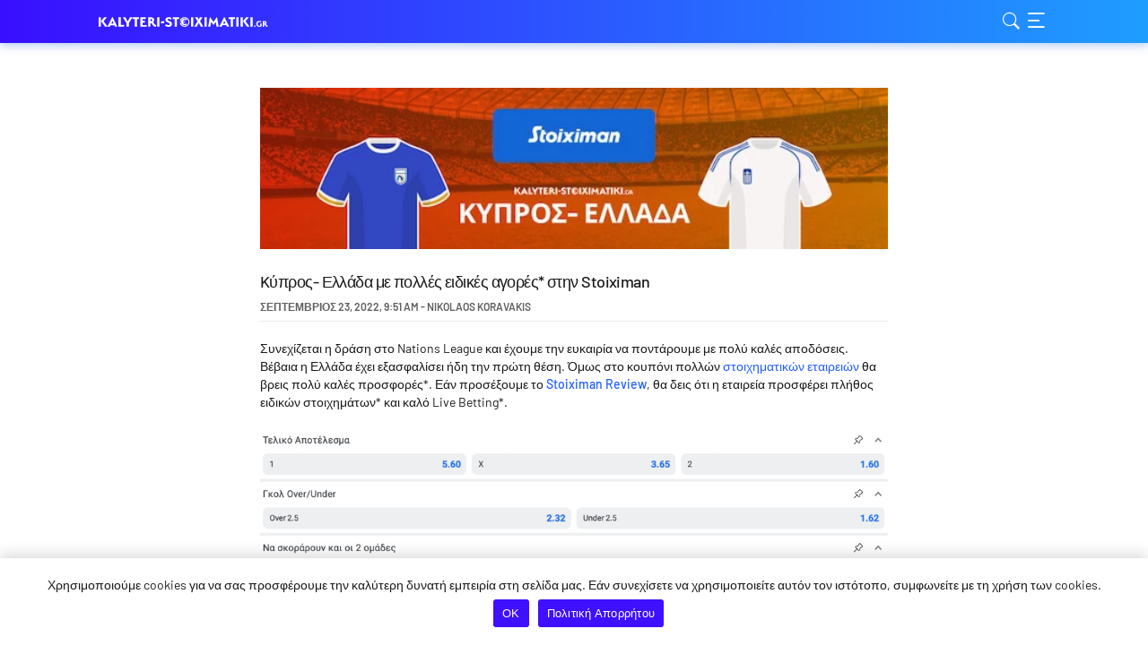

--- FILE ---
content_type: text/html; charset=UTF-8
request_url: https://www.kalyteri-stoiximatiki.gr/kypros-ellada-stoiximan-23-9-22/
body_size: 19103
content:
<!DOCTYPE HTML>
<html lang="el">
<head>
	<meta name='robots' content='index, follow, max-image-preview:large, max-snippet:-1, max-video-preview:-1' />
	<style>img:is([sizes="auto" i], [sizes^="auto," i]) { contain-intrinsic-size: 3000px 1500px }</style>
	<style type="text/css">
@font-face{font-display:swap;font-family:Barlow;font-style:normal;font-weight:400;src:local(""),url(/wp-content/themes/bookieisland_2024/assets/public/dist/barlow-v5-latin-ext_latin-regular.woff2) format("woff2"),url(/wp-content/themes/bookieisland_2024/assets/public/dist/barlow-v5-latin-ext_latin-regular.woff) format("woff")}@font-face{font-display:optional;font-family:Barlow;font-style:normal;font-weight:500;src:local(""),url(/wp-content/themes/bookieisland_2024/assets/public/dist/barlow-v5-latin-ext_latin-500.woff2) format("woff2"),url(/wp-content/themes/bookieisland_2024/assets/public/dist/barlow-v5-latin-ext_latin-500.woff) format("woff")}@font-face{font-display:optional;font-family:Barlow;font-style:normal;font-weight:600;src:local(""),url(/wp-content/themes/bookieisland_2024/assets/public/dist/barlow-v5-latin-ext_latin-600.woff2) format("woff2"),url(/wp-content/themes/bookieisland_2024/assets/public/dist/barlow-v5-latin-ext_latin-600.woff) format("woff")}@font-face{font-display:swap;font-family:Barlow;font-style:normal;font-weight:700;src:local(""),url(/wp-content/themes/bookieisland_2024/assets/public/dist/barlow-v5-latin-ext_latin-700.woff2) format("woff2"),url(/wp-content/themes/bookieisland_2024/assets/public/dist/barlow-v5-latin-ext_latin-700.woff) format("woff")}@font-face{font-display:optional;font-family:Barlow;font-style:normal;font-weight:800;src:url(/wp-content/themes/bookieisland_2024/assets/public/dist/barlow-v12-latin_latin-ext-800.woff2) format("woff2")}@font-face{font-display:swap;font-family:font-icons;font-style:normal;font-weight:400;src:url(/wp-content/themes/bookieisland_2024/assets/public/dist/font-icons.ttf) format("truetype"),url(/wp-content/themes/bookieisland_2024/assets/public/dist/font-icons.woff) format("woff"),url(/wp-content/themes/bookieisland_2024/assets/public/dist/font-icons.svg#font-icons) format("svg")}
/*! normalize.css v8.0.0 | MIT License | github.com/necolas/normalize.css */body h1{font-family:Barlow,sans-serif;font-size:28px;font-weight:400;letter-spacing:-.56px;line-height:normal}body h2,body.age-restriction .age-gate__headline{font-family:Barlow,sans-serif;font-size:20px;font-weight:700;line-height:normal}body h3,body.age-restriction .age-gate__subheadline{font-family:Barlow,sans-serif;font-size:18px;font-weight:500;line-height:normal}body h4,body.age-restriction .age-gate__challenge{font-family:Barlow,sans-serif;font-size:16px;font-weight:600;line-height:normal}body h5,body.age-restriction .age-gate__error{font-family:Barlow,sans-serif;font-size:16px;font-weight:500;line-height:normal}body.age-restriction .age-gate__form-elements li.age-gate__form-section input[type=text],body.age-restriction .age-gate__form-elements li.age-gate__form-section select,body.age-restriction .age-gate__label{font-family:Barlow,sans-serif;font-size:14px;font-weight:500;line-height:15px}.announcement__text,.header-copyright__text,body,body .site,body figure figcaption,body ol,body p,body table,body ul,div.cookie-notice-container #cn-accept-cookie,div.cookie-notice-container #cn-more-info,div.cookie-notice-container .cn-text-container{font-family:Barlow,sans-serif;font-size:14px;font-weight:400;line-height:20px}body li a,body p a,body table td a{font-weight:500}.button--cta.button{font-family:Barlow,sans-serif;font-size:14px;font-weight:700;line-height:1em;text-transform:uppercase}.button,body.age-restriction .age-gate__submit button.age-gate__button{font-family:Barlow,sans-serif;font-size:12px;font-weight:700;line-height:1em;text-transform:uppercase}/*! normalize.css v8.0.0 | MIT License | github.com/necolas/normalize.css *//*! normalize.css v8.0.0 | MIT License | github.com/necolas/normalize.css *//*! normalize.css v8.0.0 | MIT License | github.com/necolas/normalize.css */.header-copyright{background:#fff;box-shadow:0 4px 15px 0 rgba(0,0,0,.15);padding:10px;position:relative;text-align:center}.header-copyright__info{align-items:center;color:#1a1a1a;display:flex;flex-wrap:wrap;gap:10px;justify-content:center;padding:0;transition:opacity .2s ease-out}.header-copyright__info:hover{opacity:.7;text-decoration:none}.header-copyright__text{font-size:12px;line-height:normal}.header-copyright__logo{height:20px;width:auto}/*! normalize.css v8.0.0 | MIT License | github.com/necolas/normalize.css *//*! normalize.css v8.0.0 | MIT License | github.com/necolas/normalize.css *//*! normalize.css v8.0.0 | MIT License | github.com/necolas/normalize.css */.button{align-items:center;border-radius:7px;cursor:pointer;display:flex;justify-content:center;min-height:34px;outline:none;padding:0 5px;text-align:center}.button.preload{color:hsla(0,0%,100%,0)}.button--primary{background:#205eff;color:#fff}.button--primary:hover{background:#1f78ff;color:#fff}.button--primary:active{background:#1f78ff}.button--primary:disabled,.button--primary[class$=disabled],.button--primary[disabled=disabled]{background:#e9e9e9;color:#606060;cursor:default}.button--secondary{background:#fff;box-shadow:inset 0 0 0 1px #205eff;color:#205eff}.button--secondary:hover{background:#f0f6ff;color:#205eff}.button--secondary:active{background:#d1e3ff}.button--secondary:disabled,.button--secondary[class$=disabled],.button--secondary[disabled=disabled]{background:#e9e9e9;border:1px solid #606060;color:#606060;cursor:default}.button--cta.button{background:linear-gradient(270deg,#1ea0ff -1.88%,#390fff);color:#fff;min-height:46px}.button--cta.button:hover{background:#1f78ff}.button--cta.button:active{background:#d1e3ff}.button--sticky{align-items:center;background:linear-gradient(181deg,hsla(0,0%,100%,0) .6%,#fff 30.05%);bottom:0;display:flex;height:106px;justify-content:center;left:0;opacity:0;position:fixed;transition:opacity .2s linear;width:100%;z-index:-1}.button--sticky-visible{opacity:1;z-index:2}.button--sticky .button--cta{background:linear-gradient(270deg,#1ea0ff -1.88%,#390fff)!important;color:#fff!important;max-width:610px;width:calc(100% - 40px)}.button--sticky .button--cta:hover{background:#1f78ff!important}.button--sticky .button--cta:active{background:#d1e3ff!important}.announcement{--gradient_from:#ff0f0f;--gradient_to:#ffa800;align-self:stretch;background:linear-gradient(85deg,var(--gradient_from) -1.88%,var(--gradient_to) 100%);gap:16px;padding:8px 15px;position:relative}.announcement,.announcement__icon{align-items:center;display:flex;justify-content:center}.announcement__icon{background:#fff;border-radius:50%;flex:0 0 24px;height:24px;width:24px}.announcement__icon:before{color:#205eff;content:"";font-family:font-icons;font-size:16px;text-rendering:geometricPrecision;-webkit-font-smoothing:antialiased;-moz-osx-font-smoothing:grayscale}.announcement__icon[class*=boost]:before{content:""}.announcement__icon[class*=news]:before{content:""}.announcement__icon[class*=configurator]:before{content:""}.announcement__icon[class*=comparison]:before{content:""}.announcement__icon[class*=calculator]:before{content:""}.announcement__icon[class*=information]:before{content:""}.announcement__icon[class*=gift]:before{content:""}.announcement__icon[class*=mobile]:before{content:""}.announcement__icon[class*=tennis]:before{content:""}.announcement__icon[class*=hockey]:before{content:""}.announcement__icon[class*=formula]:before{content:""}.announcement__icon[class*=football]:before{content:""}.announcement__icon[class*=darts]:before{content:"e916"}.announcement__icon[class*=basketball]:before{content:""}.announcement__icon[class*=boxing]:before{content:"e909"}.announcement__icon[class*=cycling]:before{content:""}.announcement__icon[class*=football][class*=american]:before{content:""}.announcement__icon[class*=trophy]:before{content:""}.announcement__icon[class*=new-bookie]:before{content:""}.announcement__icon[class*=creation]:before{content:""}.announcement__icon[class*=africa]:before{content:""}.announcement__icon[class*=coins]:before{content:""}.announcement__icon[class*=slots]:before{content:""}.announcement__icon[class*=chips]:before{content:""}.announcement__icon[class*=roulette]:before{content:""}.announcement__icon[class*=cards]:before{content:""}.announcement__text{color:#fff}.announcement .button{border-radius:2px;flex:0 0 auto;max-width:140px;min-height:22px;padding:4px 5px}.announcement .button:before{content:"";height:100%;left:0;position:absolute;top:0;width:100%}/*! normalize.css v8.0.0 | MIT License | github.com/necolas/normalize.css */div.cookie-notice-container{background:#fff;box-shadow:0 -4px 15px 0 rgba(0,0,0,.15);padding:20px 15px}div.cookie-notice-container .cn-text-container{color:#1a1a1a}div.cookie-notice-container .cn-buttons-container{padding:0 5px}div.cookie-notice-container #cn-accept-cookie,div.cookie-notice-container #cn-more-info{font-size:12px;line-height:normal;margin:5px;min-height:31px;padding:8px 11px 9px;text-transform:uppercase}div.cookie-notice-container #cn-accept-cookie{background:#205eff;color:#fff}div.cookie-notice-container #cn-accept-cookie:hover{background:#1f78ff}div.cookie-notice-container #cn-accept-cookie:active{background:#d1e3ff}div.cookie-notice-container #cn-more-info{background:#fff;box-shadow:inset 0 0 0 1px #205eff;color:#205eff}div.cookie-notice-container #cn-more-info:hover{background:#f0f6ff}div.cookie-notice-container #cn-more-info:active{background:#d1e3ff}div.cookie-notice-container #cn-close-notice{display:none}@media only screen and (min-width:760px){div.cookie-notice-container{padding:20px 50px}div.cookie-notice-container #cn-accept-cookie,div.cookie-notice-container #cn-more-info{display:inline-flex}}/*! normalize.css v8.0.0 | MIT License | github.com/necolas/normalize.css */body.age-restriction .age-gate__buttons button.age-gate__submit--no,body.age-restriction .age-gate__buttons button.age-gate__submit--yes{border-radius:7px;font-size:12px;font-weight:600;line-height:normal;text-transform:uppercase}body.age-restriction .age-gate__error{color:#f53106}body.age-restriction{height:100%;overflow:hidden}body.age-restriction .cookie-notice-visible,body.age-restriction .footer-seo,body.age-restriction .header,body.age-restriction .header-copyright,body.age-restriction .site-content,body.age-restriction .site-footer{filter:blur(15px)}body.age-restriction .age-gate{background-color:#f7f7f7;border:none;border-radius:7px;box-shadow:none;color:#1a1a1a;margin:auto;max-width:420px;overflow:hidden;padding:0;position:relative;scrollbar-width:none;width:100%;z-index:10000}body.age-restriction .age-gate__wrapper{display:flex;height:100vh;left:0;overflow-y:auto;padding:10px;position:fixed;text-align:center;top:0;transition-duration:.3s;transition-property:all;transition-timing-function:ease;width:100%;z-index:10000}body.age-restriction .age-gate:before{background:linear-gradient(270deg,#1ea0ff -1.88%,#390fff);border-radius:7px 7px 0 0;content:"";display:flex;height:47px}body.age-restriction .age-gate:after{background-position:50%;background-repeat:no-repeat;background-size:auto 17px;content:"";display:flex;height:47px;position:absolute;top:0;width:100%}body.age-restriction .age-gate__form{padding:20px;text-align:center}body.age-restriction .age-gate__heading,body.age-restriction .age-gate__loader{color:#1a1a1a;display:none}body.age-restriction .age-gate__headline{margin:0 0 10px}body.age-restriction .age-gate__challenge,body.age-restriction .age-gate__subheadline{margin-bottom:10px}body.age-restriction .age-gate__fields{margin-bottom:0}body.age-restriction .age-gate__form-elements{display:grid;gap:10px;grid-template-columns:100%;margin-bottom:20px}body.age-restriction .age-gate__form-elements li.age-gate__form-section{margin-bottom:0;position:relative}body.age-restriction .age-gate__form-elements li.age-gate__form-section:before{display:none}body.age-restriction .age-gate__form-elements li.age-gate__form-section input[type=text],body.age-restriction .age-gate__form-elements li.age-gate__form-section select{background-color:#fff;border:1px solid #606060;border-radius:7px;color:#1a1a1a;padding:12px 20px;text-align:left}body.age-restriction .age-gate__form-elements li.age-gate__form-section input[type=text]::placeholder,body.age-restriction .age-gate__form-elements li.age-gate__form-section select::placeholder{color:#606060}body.age-restriction .age-gate__label{position:absolute;right:10px;top:50%;transform:translateY(-50%)}body.age-restriction .age-gate__label:has(+select){right:20px}body.age-restriction .age-gate__submit{margin-bottom:0}body.age-restriction .age-gate__submit button.age-gate__button{align-items:center;background-color:#fff;border-radius:7px;box-shadow:inset 0 0 0 1px #205eff;color:#205eff;cursor:pointer;display:flex;justify-content:center;min-height:33px;outline:none;padding:0 11px;text-align:center}body.age-restriction .age-gate__submit button.age-gate__button:hover{background:#f0f6ff}body.age-restriction .age-gate__submit button.age-gate__button:active{background:#d1e3ff}body.age-restriction .age-gate__buttons{align-items:center;display:flex;gap:10px;justify-content:center;padding:10px}body.age-restriction .age-gate__buttons button.age-gate__submit--no,body.age-restriction .age-gate__buttons button.age-gate__submit--yes{align-items:center;border:none;cursor:pointer;display:inline-flex;justify-content:center;margin-bottom:0;min-height:34px;outline:none;padding:0 5px;text-align:center;width:calc(50% - 10px)}body.age-restriction .age-gate__buttons button.age-gate__submit--yes{background:#205eff;color:#fff}body.age-restriction .age-gate__buttons button.age-gate__submit--yes:active,body.age-restriction .age-gate__buttons button.age-gate__submit--yes:hover{background:#1f78ff}body.age-restriction .age-gate__buttons button.age-gate__submit--no{background:#fff;border:1px solid #205eff;color:#205eff}body.age-restriction .age-gate__buttons button.age-gate__submit--no:hover{background:#f0f6ff}body.age-restriction .age-gate__buttons button.age-gate__submit--no:active{background:#d1e3ff}body.age-restriction .age-gate__error body.age-restriction .age-gate__message,body.age-restriction .age-gate__errors body.age-restriction .age-gate__challenge,body.age-restriction .age-gate__errors body.age-restriction .age-gate__subheading,body.age-restriction .age-gate__errors button{display:none}body.age-restriction .age-gate__error{margin:20px 0}html{line-height:1;text-size-adjust:none;-webkit-box-sizing:border-box;box-sizing:border-box;-ms-overflow-style:scrollbar}*,:after,:before{-webkit-box-sizing:inherit;box-sizing:inherit}body{background-color:#f7f7f7;margin:0}body,body .site{color:#1a1a1a}body iframe[src^="https://sports-cube.com"]{border:0;display:flex;margin:0 auto;max-width:595px}body h1,body h2,body h3,body h4,body h5,body ol,body p,body ul{margin:0 0 20px}body figure{margin:0 0 20px!important;text-align:center}body figure figcaption{margin:10px 0 0!important}body span.screen-reader-text{display:block;text-indent:-9999px}body .wp-block-e2-golink figure{text-align:inherit}body figure.aligncenter{margin:0 auto 20px!important}body .wp-block-image figure.alignleft{float:left;margin:5px 10px 0 0!important;width:auto}body .wp-block-image figure.alignright{float:right;margin:5px 0 0 10px!important;width:auto}body img.aligncenter,body img.alignleft,body img.alignright{display:block}body img.aligncenter{margin:0 auto}body img.alignright{margin-left:auto}body img.alignleft{margin-right:auto}body blockquote{margin:0 0 0 20px}body ol,body ul{list-style:none;padding:0}body ol ol,body ol ul,body ul ol,body ul ul{margin:0;padding-left:20px}body ol li:not(:last-child):not(.schema-how-to-step),body ul li:not(:last-child):not(.schema-how-to-step){margin-bottom:5px}body ol li:before,body ul li:before{display:inline-block}body ol,body ol ul{counter-reset:item}body ol li:before{content:counters(item,".") ".";counter-increment:item;font-weight:600;margin-right:10px;text-align:center;word-break:normal}body ol li.schema-how-to-step:before{content:counter(item)}body ul li:before{background:#1a1a1a;border-radius:50%;content:"";height:8px;margin-left:4px;margin-right:14px;width:8px}body .cmplz-document ol li:before,body .cmplz-document ul li:before{display:none}body ul li[class$=con],body ul li[class$=negative],body ul li[class$=positive],body ul li[class$=pro]{padding-left:26px;position:relative}body ul li[class$=con]:before,body ul li[class$=negative]:before,body ul li[class$=positive]:before,body ul li[class$=pro]:before{background:transparent;color:inherit;content:"";font-family:font-icons;font-size:16px;height:16px;left:0;margin:0 10px 0 0;position:absolute;top:0;width:16px;-webkit-font-smoothing:antialiased;-moz-osx-font-smoothing:grayscale}body ul li[class$=pro]:before{color:#2cc91e;content:""}body ul li[class$=con]:before{color:#f53106;content:""}body ul li[class$=positive]:before{color:#2cc91e;content:""}body ul li[class$=negative]:before{color:#f53106;content:""}body hr{box-sizing:content-box;height:0;overflow:visible}body pre{font-family:monospace,monospace;font-size:1em}body a{background-color:transparent;color:#205eff;text-decoration:none}body table td a{color:#1a1a1a;text-decoration:underline}body abbr[title]{border-bottom:none;text-decoration:underline;text-decoration:underline dotted}body b,body strong{font-weight:bolder}body code,body kbd,body samp{font-family:monospace,monospace;font-size:1em}body small{font-size:80%}body sub,body sup{font-size:75%;line-height:0;position:relative;vertical-align:baseline}body sub{bottom:-.25em}body sup{top:-.5em}body img{border-style:none;height:auto;vertical-align:bottom}body iframe,body img{max-width:100%}body button,body input,body optgroup,body select,body textarea{font-family:inherit;font-size:100%;line-height:1.15;margin:0}body button,body input{overflow:visible}body button,body select{text-transform:none}body [type=button],body [type=reset],body [type=submit],body button{-webkit-appearance:button}body [type=button]::-moz-focus-inner,body [type=reset]::-moz-focus-inner,body [type=submit]::-moz-focus-inner,body button::-moz-focus-inner{border-style:none;padding:0}body [type=button]:-moz-focusring,body [type=reset]:-moz-focusring,body [type=submit]:-moz-focusring,body button:-moz-focusring{outline:1px dotted ButtonText}body fieldset{padding:.35em .75em .625em}body legend{box-sizing:border-box;color:inherit;display:table;max-width:100%;padding:0;white-space:normal}body progress{vertical-align:baseline}body textarea{overflow:auto}body [type=checkbox],body [type=radio]{box-sizing:border-box;padding:0}body [type=number]::-webkit-inner-spin-button,body [type=number]::-webkit-outer-spin-button{height:auto}body [type=search]{-webkit-appearance:textfield;outline-offset:-2px}body [type=search]::-webkit-search-decoration{-webkit-appearance:none}body ::-webkit-file-upload-button{-webkit-appearance:button;font:inherit}body details{display:block}body summary{display:list-item}body [hidden],body template{display:none}body .movable-table,body .sticky-table{border-radius:7px;display:inline-block;margin-bottom:20px;overflow:auto;width:100%;word-break:normal}body .sticky-table{overflow:hidden}body .sticky-table .nav-cell{padding-left:0;padding-right:0}body .sticky-table .nav-container{bottom:0;left:100%;position:relative;text-align:center;width:100%}@media(min-width:760px){body .sticky-table .nav-container{width:300%}}body .sticky-table .nav-item{border:5px solid transparent;border-radius:50%;box-shadow:inset 0 0 0 1px #1a1a1a;cursor:pointer;display:inline-block;padding:3px;vertical-align:middle}body .sticky-table .nav-active{box-shadow:inset 0 0 0 3px #1a1a1a}body .sticky-table .hidden{display:none}body .sticky-table .active,body .sticky-table td:first-child,body .sticky-table th:first-child{width:50%}@media(min-width:760px){body .sticky-table .active,body .sticky-table td:first-child,body .sticky-table th:first-child{width:25%}}body .sticky-table .active{box-shadow:inset 20px 0 10px -10px rgba(0,0,0,.1);cursor:pointer;overflow:hidden;user-select:none}body .sticky-table .active+.active,body .sticky-table .active+.active+.active{box-shadow:none}body table:not([class^=gsc]){border-collapse:collapse;width:100%}body table:not([class^=gsc]) td,body table:not([class^=gsc]) th{font-weight:400;padding:10px;text-align:center;vertical-align:middle}body table:not([class^=gsc]) td [class*=bookie_],body table:not([class^=gsc]) th [class*=bookie_]{margin:0 auto}body table:not([class^=gsc]) thead{background:#205eff;color:#fff}body table:not([class^=gsc]) tbody tr:nth-child(2n) td{background:#d1e3ff;color:#1a1a1a}body table:not([class^=gsc]) tbody tr:nth-child(odd) td{background:#f0f6ff;color:#1a1a1a}body table:not([class^=gsc]) tbody tr:hover td a{background:transparent;color:#205eff}body table.dataTable{border:none!important;border-collapse:collapse!important}body table.dataTable thead tr td,body table.dataTable thead tr th{border-bottom:none;font-weight:400;padding:10px}body table.dataTable tbody tr:nth-child(2n) td{background:#d1e3ff;color:#1a1a1a}body table.dataTable tbody tr:nth-child(odd) td{background:#f0f6ff;color:#1a1a1a}body table.dataTable tbody tr:hover td a{background:transparent;color:#205eff}body table.dataTable .star_rating{margin:0 auto}body .wp-block-image:not(.is-layout-flex) body .wp-block-image{padding-left:5px;padding-right:5px;width:100%}@media(min-width:760px){body .wp-block-image:not(.is-layout-flex) body .wp-block-image{padding-left:10px;padding-right:10px}}@media(min-width:960px){body .wp-block-image:not(.is-layout-flex) body .wp-block-image{padding-left:40px;padding-right:40px}}@media(min-width:1060px){body .wp-block-image:not(.is-layout-flex) body .wp-block-image{padding-left:90px;padding-right:90px}}.grid__container body .wp-block-image:not(.is-layout-flex) body .wp-block-image{padding-left:0;padding-right:0}body .wp-block-image:not(.is-layout-flex) body .wp-block-image figure{max-width:630px;padding-left:10px;padding-right:10px;width:100%}@media(min-width:760px){body .wp-block-image:not(.is-layout-flex) body .wp-block-image figure{max-width:1080px}body .wp-block-image:not(.is-layout-flex) body .wp-block-image figure img{max-width:66.6666666667%}.grid__container body .wp-block-image:not(.is-layout-flex) body .wp-block-image figure img{max-width:100%}}.grid__container body .wp-block-image:not(.is-layout-flex) body .wp-block-image figure{padding-left:0;padding-right:0}body .has-text-align-left,body .txt-left{text-align:left}body .has-text-align-center,body .txt-center{text-align:center}body .has-text-align-right,body .txt-right{text-align:right}.grid__container{padding-left:5px;padding-right:5px;width:100%}@media(min-width:760px){.grid__container{padding-left:10px;padding-right:10px}}@media(min-width:960px){.grid__container{padding-left:40px;padding-right:40px}}@media(min-width:1060px){.grid__container{padding-left:90px;padding-right:90px}}.grid__container .grid__container{padding-left:0;padding-right:0}.grid__row{display:flex;flex-wrap:wrap;margin-left:auto;margin-right:auto;max-width:630px}@media(min-width:760px){.grid__row{max-width:1080px}}.grid__row [class*=col-] .grid__row{margin-left:-10px;margin-right:-10px}.grid__col-1,.grid__col-2,.grid__col-3,.grid__col-4,.grid__col-5,.grid__col-6,.grid__col-dt-1,.grid__col-dt-2,.grid__col-dt-3,.grid__col-dt-4,.grid__col-dt-5,.grid__col-dt-6{padding-left:10px;padding-right:10px;position:relative;width:100%}.grid__col-1{flex:0 0 16.6666666667%;max-width:16.6666666667%}.grid__col-2{flex:0 0 33.3333333333%;max-width:33.3333333333%}.grid__col-3{flex:0 0 50%;max-width:50%}.grid__col-4{flex:0 0 66.6666666667%;max-width:66.6666666667%}.grid__col-5{flex:0 0 83.3333333333%;max-width:83.3333333333%}.grid__col-6{flex:0 0 100%;max-width:100%}.grid__offset-1{margin-left:16.6666666667%}.grid__offset-2{margin-left:33.3333333333%}.grid__offset-3{margin-left:50%}.grid__offset-4{margin-left:66.6666666667%}.grid__offset-5{margin-left:83.3333333333%}@media(min-width:760px){.grid__col-dt-1{flex:0 0 16.6666666667%;max-width:16.6666666667%}.grid__col-dt-2{flex:0 0 33.3333333333%;max-width:33.3333333333%}.grid__col-dt-3{flex:0 0 50%;max-width:50%}.grid__col-dt-4{flex:0 0 66.6666666667%;max-width:66.6666666667%}.grid__col-dt-5{flex:0 0 83.3333333333%;max-width:83.3333333333%}.grid__col-dt-6{flex:0 0 100%;max-width:100%}.grid__offset-dt-0{margin-left:0}.grid__offset-dt-1{margin-left:16.6666666667%}.grid__offset-dt-2{margin-left:33.3333333333%}.grid__offset-dt-3{margin-left:50%}.grid__offset-dt-4{margin-left:66.6666666667%}.grid__offset-dt-5{margin-left:83.3333333333%}}.header{background:linear-gradient(270deg,#1ea0ff -1.88%,#390fff);box-shadow:0 3px 9px 0 rgba(14,92,210,.3);position:sticky;top:0}.header .header__elements{height:48px;justify-content:space-between}.header__logo-link{height:17px;width:200px}.header{width:100%;z-index:5}.header__elements{align-items:center;display:flex;flex-wrap:wrap;justify-content:space-between;min-height:48px}.header__menu-buttons{display:flex;gap:15px}.header__logo-link,.header__menu-button{background-position:0;background-repeat:no-repeat;background-size:auto 17px;cursor:pointer;display:inline-block}.header__logo-link{background-size:contain;display:block;font-size:0}html[lang^=tr] .header__logo-link{background-size:auto 14px}.header__menu-button{display:flex}.header__menu-button--search:before{content:"";font-size:25px}.header__menu-button--menu:before,.header__menu-button--search:before{color:#fff;font-family:font-icons;-webkit-font-smoothing:antialiased;-moz-osx-font-smoothing:grayscale}.header__menu-button--menu:before{content:"";font-size:30px}.header__search-box{height:100%;left:0;position:fixed;top:-100%;width:100%}.header__search-button{cursor:pointer;height:50px;position:fixed;right:20px;top:-100%;width:50px}.header__navigation{bottom:0;position:fixed;right:-278px;top:0;width:278px}
/*# sourceMappingURL=basic_critical.min.css.map*/
.age-gate:after,.header__logo-link,.site-footer__logo-link{background-image:url(/wp-content/themes/bookieisland_2024/assets/public/dist/9f74184924b58e0d792c.svg)}
/*# sourceMappingURL=lang_el.min.css.map*/
.app_bonus_button_details,.app_bonus_button_enroll,.cta{align-items:center;border-radius:7px;cursor:pointer;display:flex;font-family:Barlow,sans-serif;font-size:14px;font-weight:700;justify-content:center;line-height:1em;margin-bottom:20px;min-height:46px;outline:none;padding:0 10px;text-align:center;text-transform:uppercase}.app_bonus_button_details a,.app_bonus_button_enroll a,.cta a{color:inherit}.cta{display:inline-flex}table .cta{margin:0}.app_bonus_button_enroll,.external-button .cta{background:linear-gradient(270deg,#1ea0ff -1.88%,#390fff);color:#fff}.app_bonus_button_enroll:hover,.external-button .cta:hover{background:#1f78ff}.app_bonus_button_enroll:active,.external-button .cta:active{background:#d1e3ff}.app_bonus_button_details,.internal-button .cta{background:#fff;box-shadow:inset 0 0 0 1px #205eff;color:#205eff}.app_bonus_button_details:hover,.internal-button .cta:hover{background:#f0f6ff}.app_bonus_button_details:active,.internal-button .cta:active{background:#d1e3ff}@media(min-width:760px){.cta-button-wrap{display:flex;margin-left:-10px;margin-right:-10px}.cta-button-wrap .cta_wrapper{flex:1;margin:0 10px}.app_bonus_container{display:flex}.app_bonus_button_details,.app_bonus_button_enroll{flex:1}.app_bonus_button_enroll{margin-right:20px}}
/*# sourceMappingURL=buttons_shortcode.min.css.map*/
.error-block__heading,.index-block__heading,.success-block__heading{font-family:Barlow,sans-serif;font-size:20px;font-weight:700;line-height:normal}.post-details__title{font-family:Barlow,sans-serif;font-size:18px;font-weight:500;line-height:normal}.post-details__post-date-time{font-family:Barlow,sans-serif;font-size:12px;font-weight:600;line-height:normal}.error-block__content-wrap,.index-block__content-wrap,.success-block__content-wrap{background:#fff;border-radius:7px;margin-bottom:20px;padding:20px 0}.error-block__heading,.index-block__heading,.success-block__heading{margin-bottom:10px;padding:0 20px}.error-block__heading:after,.index-block__heading:after,.success-block__heading:after{color:#fff;content:"";display:inline-block;font-family:font-icons;font-size:16px;height:16px;margin-left:10px;width:16px;-webkit-font-smoothing:antialiased;-moz-osx-font-smoothing:grayscale}.error-block__content,.index-block__content,.success-block__content{padding:0 20px}.error-block__content>:last-child,.index-block__content>:last-child,.success-block__content>:last-child{margin-bottom:0}.error-block__align--center,.index-block__align--center,.success-block__align--center{text-align:center}.error-block__align--right,.index-block__align--right,.success-block__align--right{text-align:right}.error-block__content-wrap{border:1px solid #f53106}.error-block__heading,.error-block__heading:after{color:#f53106}.success-block__content-wrap{border:1px solid #2cc91e}.success-block__heading,.success-block__heading:after{color:#2cc91e}.index-block__content-wrap{background:#f0f6ff;border:1px solid #205eff;color:#205eff;padding:15px 0}.index-block__heading{margin-bottom:20px;padding:0 15px}.index-block__heading:after{display:none}.index-block__content{padding:0 15px}.index-block ul li:before{background:#205eff}.search-results,.single-post{background:#fff;color:#1a1a1a;word-break:break-word}.site-content .page__container,.site-content .post-details__container{margin-bottom:30px;padding-top:30px}@media only screen and (min-width:760px){.site-content .page__container,.site-content .post-details__container{margin-bottom:50px;padding-top:50px}}.post-details__thumbnail{display:inline-block;height:90px;margin-bottom:20px;overflow:hidden;position:relative;width:100%}@media(min-width:760px){.post-details__thumbnail{height:180px}}.post-details__thumbnail img{height:100%;left:50%;max-width:none;position:absolute;transform:translateX(-50%);width:auto}.post-details__title{margin-bottom:9px}.post-details__post-date-time{color:#606060;display:block;padding-bottom:9px;position:relative;text-transform:uppercase}.post-details__post-date-time:after{background:#e9e9e9;bottom:0;content:"";display:inline-block;height:1px;left:0;opacity:1;position:absolute;width:100%}.post-details__content{margin-top:20px}.search-results iframe,div.gsc-control-cse{border:1px solid #e9e9e9;border-radius:7px;width:calc(100% - 2px)}div.gsc-selected-option-container{max-width:100%}
/*# sourceMappingURL=single_critical.min.css.map*/</style>
        <script async src="https://www.googletagmanager.com/gtag/js?id=G-MXEP3GSRMK"></script>
        <script>
            window.dataLayer = window.dataLayer || [];

            function gtag() {
                dataLayer.push(arguments);
            }

            gtag('js', new Date());
            gtag('config', 'G-MXEP3GSRMK', {
                'anonymize_ip': true
            });
        </script>
    
	<!-- This site is optimized with the Yoast SEO plugin v25.1 - https://yoast.com/wordpress/plugins/seo/ -->
	<title>Kύπρος εναντίον Ελλάδα με ανταγωνιστικές αποδόσεις Stoiximan</title>
	<meta name="description" content="H Ελλάδα μπορεί να έχει τερματίσει ήδη πρώτη στον όμιλο της για το Nations League. Όμως οι αποδόσεις στην Stoiximan.gr είναι πολύ ελκυστικές." />
	<link rel="canonical" href="https://www.kalyteri-stoiximatiki.gr/kypros-ellada-stoiximan-23-9-22/" />
	<meta property="og:locale" content="el_GR" />
	<meta property="og:type" content="article" />
	<meta property="og:title" content="Kύπρος εναντίον Ελλάδα με ανταγωνιστικές αποδόσεις Stoiximan" />
	<meta property="og:description" content="H Ελλάδα μπορεί να έχει τερματίσει ήδη πρώτη στον όμιλο της για το Nations League. Όμως οι αποδόσεις στην Stoiximan.gr είναι πολύ ελκυστικές." />
	<meta property="og:url" content="https://www.kalyteri-stoiximatiki.gr/kypros-ellada-stoiximan-23-9-22/" />
	<meta property="og:site_name" content="kalyteri-stoiximatiki.gr" />
	<meta property="article:published_time" content="2022-09-23T06:51:56+00:00" />
	<meta property="article:modified_time" content="2022-09-23T06:51:59+00:00" />
	<meta property="og:image" content="https://www.kalyteri-stoiximatiki.gr/wp-content/uploads/sites/13/2022/09/kypros-ellada-stoiximan-2022.jpg" />
	<meta property="og:image:width" content="1020" />
	<meta property="og:image:height" content="150" />
	<meta property="og:image:type" content="image/jpeg" />
	<meta name="author" content="Nikolaos Koravakis" />
	<meta name="twitter:card" content="summary_large_image" />
	<meta name="twitter:label1" content="Written by" />
	<meta name="twitter:data1" content="Nikolaos Koravakis" />
	<script type="application/ld+json" class="yoast-schema-graph">{"@context":"https://schema.org","@graph":[{"@type":"Article","@id":"https://www.kalyteri-stoiximatiki.gr/kypros-ellada-stoiximan-23-9-22/#article","isPartOf":{"@id":"https://www.kalyteri-stoiximatiki.gr/kypros-ellada-stoiximan-23-9-22/"},"author":{"name":"Nikolaos Koravakis","@id":"https://www.kalyteri-stoiximatiki.gr/#/schema/person/572b4d29a23f95703c389f4e9340eba9"},"headline":"Kύπρος- Ελλάδα με πολλές ειδικές αγορές* στην Stoiximan","datePublished":"2022-09-23T06:51:56+00:00","dateModified":"2022-09-23T06:51:59+00:00","mainEntityOfPage":{"@id":"https://www.kalyteri-stoiximatiki.gr/kypros-ellada-stoiximan-23-9-22/"},"wordCount":57,"publisher":{"@id":"https://www.kalyteri-stoiximatiki.gr/#organization"},"image":{"@id":"https://www.kalyteri-stoiximatiki.gr/kypros-ellada-stoiximan-23-9-22/#primaryimage"},"thumbnailUrl":"https://www.kalyteri-stoiximatiki.gr/wp-content/uploads/sites/13/2022/09/kypros-ellada-stoiximan-2022.jpg","articleSection":["News για Στοίχημα, ποδόσφαιρο και τις προσφορές* από τις στοιχηματικές"],"inLanguage":"el"},{"@type":"WebPage","@id":"https://www.kalyteri-stoiximatiki.gr/kypros-ellada-stoiximan-23-9-22/","url":"https://www.kalyteri-stoiximatiki.gr/kypros-ellada-stoiximan-23-9-22/","name":"Kύπρος εναντίον Ελλάδα με ανταγωνιστικές αποδόσεις Stoiximan","isPartOf":{"@id":"https://www.kalyteri-stoiximatiki.gr/#website"},"primaryImageOfPage":{"@id":"https://www.kalyteri-stoiximatiki.gr/kypros-ellada-stoiximan-23-9-22/#primaryimage"},"image":{"@id":"https://www.kalyteri-stoiximatiki.gr/kypros-ellada-stoiximan-23-9-22/#primaryimage"},"thumbnailUrl":"https://www.kalyteri-stoiximatiki.gr/wp-content/uploads/sites/13/2022/09/kypros-ellada-stoiximan-2022.jpg","datePublished":"2022-09-23T06:51:56+00:00","dateModified":"2022-09-23T06:51:59+00:00","description":"H Ελλάδα μπορεί να έχει τερματίσει ήδη πρώτη στον όμιλο της για το Nations League. Όμως οι αποδόσεις στην Stoiximan.gr είναι πολύ ελκυστικές.","breadcrumb":{"@id":"https://www.kalyteri-stoiximatiki.gr/kypros-ellada-stoiximan-23-9-22/#breadcrumb"},"inLanguage":"el","potentialAction":[{"@type":"ReadAction","target":["https://www.kalyteri-stoiximatiki.gr/kypros-ellada-stoiximan-23-9-22/"]}]},{"@type":"ImageObject","inLanguage":"el","@id":"https://www.kalyteri-stoiximatiki.gr/kypros-ellada-stoiximan-23-9-22/#primaryimage","url":"https://www.kalyteri-stoiximatiki.gr/wp-content/uploads/sites/13/2022/09/kypros-ellada-stoiximan-2022.jpg","contentUrl":"https://www.kalyteri-stoiximatiki.gr/wp-content/uploads/sites/13/2022/09/kypros-ellada-stoiximan-2022.jpg","width":1020,"height":150,"caption":"kypros-ellada-stoiximan-2022"},{"@type":"BreadcrumbList","@id":"https://www.kalyteri-stoiximatiki.gr/kypros-ellada-stoiximan-23-9-22/#breadcrumb","itemListElement":[{"@type":"ListItem","position":1,"name":"Home","item":"https://www.kalyteri-stoiximatiki.gr/"},{"@type":"ListItem","position":2,"name":"Kύπρος- Ελλάδα με πολλές ειδικές αγορές* στην Stoiximan"}]},{"@type":"WebSite","@id":"https://www.kalyteri-stoiximatiki.gr/#website","url":"https://www.kalyteri-stoiximatiki.gr/","name":"kalyteri-stoiximatiki.gr","description":"","publisher":{"@id":"https://www.kalyteri-stoiximatiki.gr/#organization"},"potentialAction":[{"@type":"SearchAction","target":{"@type":"EntryPoint","urlTemplate":"https://www.kalyteri-stoiximatiki.gr/?s={search_term_string}"},"query-input":{"@type":"PropertyValueSpecification","valueRequired":true,"valueName":"search_term_string"}}],"inLanguage":"el"},{"@type":"Organization","@id":"https://www.kalyteri-stoiximatiki.gr/#organization","name":"kalyteri-stoiximatiki.gr","url":"https://www.kalyteri-stoiximatiki.gr/","logo":{"@type":"ImageObject","inLanguage":"el","@id":"https://www.kalyteri-stoiximatiki.gr/#/schema/logo/image/","url":"https://www.kalyteri-stoiximatiki.gr/wp-content/uploads/sites/13/2021/06/icon-kalyteri-stoiximatiki.jpeg","contentUrl":"https://www.kalyteri-stoiximatiki.gr/wp-content/uploads/sites/13/2021/06/icon-kalyteri-stoiximatiki.jpeg","width":512,"height":512,"caption":"kalyteri-stoiximatiki.gr"},"image":{"@id":"https://www.kalyteri-stoiximatiki.gr/#/schema/logo/image/"}},{"@type":"Person","@id":"https://www.kalyteri-stoiximatiki.gr/#/schema/person/572b4d29a23f95703c389f4e9340eba9","name":"Nikolaos Koravakis","image":{"@type":"ImageObject","inLanguage":"el","@id":"https://www.kalyteri-stoiximatiki.gr/#/schema/person/image/","url":"https://secure.gravatar.com/avatar/b5673cce1975540d2dc7b45d20934644f9bc5c97c22f6c0efd7d9e97b034d0d2?s=96&d=mm&r=r","contentUrl":"https://secure.gravatar.com/avatar/b5673cce1975540d2dc7b45d20934644f9bc5c97c22f6c0efd7d9e97b034d0d2?s=96&d=mm&r=r","caption":"Nikolaos Koravakis"},"description":"O Νικόλαος Κοραβάκης έχει εμπειρία πολλών ετών στον αθλητισμό. Από μικρός έπαιζε σε ακαδημίες ποδοσφαίρου. Βέβαια περισσότερη εμπειρία έχει ως αθλητικογράφος, όπου εδώ και χρόνια γράφει άρθρα αθλητικού περιεχομένου στο εξωτερικό και στην Ελλάδα. Επίσης, θεωρείται γνώστης σε θέματα στοιχήματος, ειδικά στο ελληνικό, γερμανικό και ιταλικό πρωτάθλημα.","url":"https://www.kalyteri-stoiximatiki.gr/author/nikolaos-koravakis/"}]}</script>
	<!-- / Yoast SEO plugin. -->


<script type="text/javascript">
/* <![CDATA[ */
window._wpemojiSettings = {"baseUrl":"https:\/\/s.w.org\/images\/core\/emoji\/16.0.1\/72x72\/","ext":".png","svgUrl":"https:\/\/s.w.org\/images\/core\/emoji\/16.0.1\/svg\/","svgExt":".svg","source":{"concatemoji":"https:\/\/www.kalyteri-stoiximatiki.gr\/wp\/wp-includes\/js\/wp-emoji-release.min.js?ver=6.8.3"}};
/*! This file is auto-generated */
!function(s,n){var o,i,e;function c(e){try{var t={supportTests:e,timestamp:(new Date).valueOf()};sessionStorage.setItem(o,JSON.stringify(t))}catch(e){}}function p(e,t,n){e.clearRect(0,0,e.canvas.width,e.canvas.height),e.fillText(t,0,0);var t=new Uint32Array(e.getImageData(0,0,e.canvas.width,e.canvas.height).data),a=(e.clearRect(0,0,e.canvas.width,e.canvas.height),e.fillText(n,0,0),new Uint32Array(e.getImageData(0,0,e.canvas.width,e.canvas.height).data));return t.every(function(e,t){return e===a[t]})}function u(e,t){e.clearRect(0,0,e.canvas.width,e.canvas.height),e.fillText(t,0,0);for(var n=e.getImageData(16,16,1,1),a=0;a<n.data.length;a++)if(0!==n.data[a])return!1;return!0}function f(e,t,n,a){switch(t){case"flag":return n(e,"\ud83c\udff3\ufe0f\u200d\u26a7\ufe0f","\ud83c\udff3\ufe0f\u200b\u26a7\ufe0f")?!1:!n(e,"\ud83c\udde8\ud83c\uddf6","\ud83c\udde8\u200b\ud83c\uddf6")&&!n(e,"\ud83c\udff4\udb40\udc67\udb40\udc62\udb40\udc65\udb40\udc6e\udb40\udc67\udb40\udc7f","\ud83c\udff4\u200b\udb40\udc67\u200b\udb40\udc62\u200b\udb40\udc65\u200b\udb40\udc6e\u200b\udb40\udc67\u200b\udb40\udc7f");case"emoji":return!a(e,"\ud83e\udedf")}return!1}function g(e,t,n,a){var r="undefined"!=typeof WorkerGlobalScope&&self instanceof WorkerGlobalScope?new OffscreenCanvas(300,150):s.createElement("canvas"),o=r.getContext("2d",{willReadFrequently:!0}),i=(o.textBaseline="top",o.font="600 32px Arial",{});return e.forEach(function(e){i[e]=t(o,e,n,a)}),i}function t(e){var t=s.createElement("script");t.src=e,t.defer=!0,s.head.appendChild(t)}"undefined"!=typeof Promise&&(o="wpEmojiSettingsSupports",i=["flag","emoji"],n.supports={everything:!0,everythingExceptFlag:!0},e=new Promise(function(e){s.addEventListener("DOMContentLoaded",e,{once:!0})}),new Promise(function(t){var n=function(){try{var e=JSON.parse(sessionStorage.getItem(o));if("object"==typeof e&&"number"==typeof e.timestamp&&(new Date).valueOf()<e.timestamp+604800&&"object"==typeof e.supportTests)return e.supportTests}catch(e){}return null}();if(!n){if("undefined"!=typeof Worker&&"undefined"!=typeof OffscreenCanvas&&"undefined"!=typeof URL&&URL.createObjectURL&&"undefined"!=typeof Blob)try{var e="postMessage("+g.toString()+"("+[JSON.stringify(i),f.toString(),p.toString(),u.toString()].join(",")+"));",a=new Blob([e],{type:"text/javascript"}),r=new Worker(URL.createObjectURL(a),{name:"wpTestEmojiSupports"});return void(r.onmessage=function(e){c(n=e.data),r.terminate(),t(n)})}catch(e){}c(n=g(i,f,p,u))}t(n)}).then(function(e){for(var t in e)n.supports[t]=e[t],n.supports.everything=n.supports.everything&&n.supports[t],"flag"!==t&&(n.supports.everythingExceptFlag=n.supports.everythingExceptFlag&&n.supports[t]);n.supports.everythingExceptFlag=n.supports.everythingExceptFlag&&!n.supports.flag,n.DOMReady=!1,n.readyCallback=function(){n.DOMReady=!0}}).then(function(){return e}).then(function(){var e;n.supports.everything||(n.readyCallback(),(e=n.source||{}).concatemoji?t(e.concatemoji):e.wpemoji&&e.twemoji&&(t(e.twemoji),t(e.wpemoji)))}))}((window,document),window._wpemojiSettings);
/* ]]> */
</script>
<script type="text/javascript" id="cookie-notice-front-js-before">
/* <![CDATA[ */
var cnArgs = {"ajaxUrl":"https:\/\/www.kalyteri-stoiximatiki.gr\/wp\/wp-admin\/admin-ajax.php","nonce":"008cc89faa","hideEffect":"fade","position":"bottom","onScroll":false,"onScrollOffset":100,"onClick":false,"cookieName":"cookie_notice_accepted","cookieTime":15811200,"cookieTimeRejected":2592000,"globalCookie":false,"redirection":false,"cache":false,"revokeCookies":false,"revokeCookiesOpt":"automatic"};
/* ]]> */
</script>
<script type="text/javascript" src="https://www.kalyteri-stoiximatiki.gr/wp-content/plugins/cookie-notice/js/front.min.js" id="cookie-notice-front-js"></script>

<script>var formatter_settings = {"user":{"country":"US","countrySubdivision":"OH","currency":"USD"},"defaults":{"country":"DE","currency":"EUR","decimal_separator":",","thousands_separator":"."}}</script>
<link rel='shortcut icon' href='/favicon.ico' /> 
<link rel='icon' href='/favicon.ico' /> 

<meta name="apple-mobile-web-app-title" content="kalyteri-stoiximatiki.gr">
<meta name="apple-mobile-web-app-capable" content="yes">
<meta name="apple-mobile-web-status-bar-style" content="black-translucent">
<link rel="manifest" href="https://www.kalyteri-stoiximatiki.gr/manifest.webmanifest" />
<meta name="application-name" content="kalyteri-stoiximatiki.gr">
<meta name="msapplication-starturl" content="/"><style type="text/css">.broken_link, a.broken_link {
	text-decoration: line-through;
}</style>    <script type="text/javascript">
        let oldOffset = null; 
        let cookieParts = document.cookie.split('betting-tips-timezone-offset=');
        if (cookieParts.length >= 1) {
             oldOffset = parseInt(cookieParts.pop().split(';').shift());
        } 
        let offset = (new Date().getTimezoneOffset() * 60) * -1;
        
        window['betting-tips-timezone-offset-has-changed'] = false;
        document.cookie = 'betting-tips-timezone-offset-has-changed=false;path=/;max-age=300;SameSite=Strict;';
        if ((oldOffset !== null) && (oldOffset !== offset)) {
            window['betting-tips-timezone-offset-has-changed'] = true;
            document.cookie = 'betting-tips-timezone-offset-has-changed=true;path=/;max-age=300;SameSite=Strict;';
        }
        
        const timezone = Intl.DateTimeFormat().resolvedOptions().timeZone;
        document.cookie = 'betting-tips-timezone-offset=' + offset + ';path=/;max-age=31536000;SameSite=Strict;';
        if (timezone) {
           document.cookie = 'betting-tips-timezone=' + timezone + ';path=/;max-age=31536000;SameSite=Strict;';
        }
        
        function addBettingTipsTimezoneChangeListener(wrapperId, url) {
            
            document.addEventListener('DOMContentLoaded', function () {
                if (window['betting-tips-timezone-offset-has-changed']) {
                    let xmlhttp = new XMLHttpRequest();
       
                    xmlhttp.onreadystatechange = function () {
                        if (xmlhttp.readyState === XMLHttpRequest.DONE) {
                            if (xmlhttp.status === 200) {
                                // 1. update DOM
                                let element = document.getElementById(wrapperId);
                                const temp = document.createElement('div');
                                temp.innerHTML = xmlhttp.responseText; // Parses the returned HTML safely
                                const timezoneUpdatedWrapper = temp.querySelector('#' + wrapperId); // Finds the element to insert
                                element.replaceWith(timezoneUpdatedWrapper); // Replaces the original element without confusing Safari
                                
                                // 2. get the elements again as they have changed and then eval js                                            
                                element = document.getElementById(wrapperId);
                                evalScripts(element);
                            }
                        }
                    };
        
                    xmlhttp.open('GET', url, true);
                    xmlhttp.send();
                }
            }, false);
        }
     
        function evalScripts(element) {
            const arr = element.getElementsByTagName('script')
            for (let n = 0; n < arr.length; n++) {
                try {
                    eval(arr[n].innerHTML);
                } catch (e) {
                    
                }
            }   
        }
               
        function timeZoneUpdateDateTimeWeekday() {
            if (window['betting-tips-timezone-offset-has-changed']) {
                let elements = document.getElementsByClassName('timezone-date');                     
                for (let element of elements) {
                    let timestamp = element.getAttribute('data-timezone-timestamp');
                    let date = new Date(timestamp * 1000);
                    let day = date.getDate() < 10 ? '0' + date.getDate() : date.getDate();
                    let month = (date.getMonth() + 1) < 10 ? '0' + (date.getMonth() + 1) : (date.getMonth() + 1);
                    element.innerHTML = day + '.' + month + '.' + date.getFullYear();                            
                };

                elements = document.getElementsByClassName('timezone-time');                     
                for (let element of elements) {
                    let timestamp = element.getAttribute('data-timezone-timestamp');
                    let date = new Date(timestamp * 1000);
                    let hours = date.getHours() < 10 ? '0' + date.getHours() : date.getHours();
                    let minutes = date.getMinutes() < 10 ? '0' + date.getMinutes() : date.getMinutes();
                    element.innerHTML = hours + ':' + minutes;                            
                };
            }
        }
    </script>
<link rel="prefetch" href="https://www.kalyteri-stoiximatiki.gr/cache/assets/13/style_static-56c7b2e.css" as="style">
<link rel="stylesheet" href="https://www.kalyteri-stoiximatiki.gr/cache/assets/13/style_static-56c7b2e.css" media="print" onload="this.media='all';this.onload=null;">
<noscript><link rel="stylesheet" href="https://www.kalyteri-stoiximatiki.gr/cache/assets/13/style_static-56c7b2e.css"></noscript>
<style id='wp-emoji-styles-inline-css' type='text/css'>

	img.wp-smiley, img.emoji {
		display: inline !important;
		border: none !important;
		box-shadow: none !important;
		height: 1em !important;
		width: 1em !important;
		margin: 0 0.07em !important;
		vertical-align: -0.1em !important;
		background: none !important;
		padding: 0 !important;
	}
</style>
<style id='classic-theme-styles-inline-css' type='text/css'>
/*! This file is auto-generated */
.wp-block-button__link{color:#fff;background-color:#32373c;border-radius:9999px;box-shadow:none;text-decoration:none;padding:calc(.667em + 2px) calc(1.333em + 2px);font-size:1.125em}.wp-block-file__button{background:#32373c;color:#fff;text-decoration:none}
</style>
	
	<meta name="viewport" content="width=device-width, initial-scale=1, viewport-fit=cover" />
	<!-- Fonts pre-load -->
	<link rel="preload" href="https://www.kalyteri-stoiximatiki.gr/wp-content/themes/bookieisland_2024/assets/public/dist/barlow-v5-latin-ext_latin-500.woff2" as="font" type="font/woff2" crossorigin>
    <link rel="preload" href="https://www.kalyteri-stoiximatiki.gr/wp-content/themes/bookieisland_2024/assets/public/dist/barlow-v5-latin-ext_latin-600.woff2" as="font" type="font/woff2" crossorigin>
    <link rel="preload" href="https://www.kalyteri-stoiximatiki.gr/wp-content/themes/bookieisland_2024/assets/public/dist/barlow-v5-latin-ext_latin-700.woff2" as="font" type="font/woff2" crossorigin>
    <link rel="preload" href="https://www.kalyteri-stoiximatiki.gr/wp-content/themes/bookieisland_2024/assets/public/dist/barlow-v12-latin_latin-ext-800.woff2" as="font" type="font/woff2" crossorigin>
    <link rel="preload" href="https://www.kalyteri-stoiximatiki.gr/wp-content/themes/bookieisland_2024/assets/public/dist/barlow-v5-latin-ext_latin-regular.woff2" as="font" type="font/woff2" crossorigin>
	<link rel="preload" href="https://www.kalyteri-stoiximatiki.gr/wp-content/themes/bookieisland_2024/assets/public/dist/font-icons.woff?v=1" as="font" type="font/woff" crossorigin />
    <!-- Fonts load -->
</head>
<body class="wp-singular post-template-default single single-post postid-9086 single-format-standard wp-theme-bookieisland_2024 cookies-not-set">
	<div id="page" class="site">
		<header id="masthead" class="header grid__container">
			<div class="header__wrap grid__row">
				<div class="header__elements grid__col-6">
					<div class="header__logo-wrap">
						<a class="header__logo-link" href="https://www.kalyteri-stoiximatiki.gr/" aria-label="Logo">kalyteri-stoiximatiki.gr</a>
					</div>
					<div class="header__menu-buttons">
												<span class="header__menu-button header__menu-button--search"></span>
                        <span class="header__menu-button header__menu-button--menu"></span>
					</div>
					<nav id="site-navigation" class="header__navigation">
						<div class="menu-header_menu-container"><ul id="menu-header_menu" class="header__menu"><li id="menu-item-862" class="header__menu-icon header__menu-icon--bonus-comparison menu-item menu-item-type-post_type menu-item-object-page menu-item-has-children menu-item-862"><a href="https://www.kalyteri-stoiximatiki.gr/sigrisi-stoiximatikon/">Στοιχηματικές εταιρείες 2025</a>
<ul class="sub-menu">
	<li id="menu-item-8574" class="menu-item menu-item-type-post_type menu-item-object-page menu-item-8574"><a href="https://www.kalyteri-stoiximatiki.gr/stoiximan-review/">Stoiximan Review</a></li>
	<li id="menu-item-8575" class="menu-item menu-item-type-post_type menu-item-object-page menu-item-8575"><a href="https://www.kalyteri-stoiximatiki.gr/bet365-review/">Bet365 Review</a></li>
	<li id="menu-item-10601" class="menu-item menu-item-type-post_type menu-item-object-page menu-item-10601"><a href="https://www.kalyteri-stoiximatiki.gr/pamestoixima-review/">PameStoixima Review</a></li>
</ul>
</li>
<li id="menu-item-14528" class="header__menu-icon header__menu-icon--information menu-item menu-item-type-post_type menu-item-object-page menu-item-14528"><a href="https://www.kalyteri-stoiximatiki.gr/prognostika/">Προγνωστικά- Στοίχημα σήμερα</a></li>
<li id="menu-item-859" class="header__menu-icon header__menu-icon--boost menu-item menu-item-type-post_type menu-item-object-page menu-item-859"><a href="https://www.kalyteri-stoiximatiki.gr/enisximenes-apodoseis/">Ενισχυμένες αποδόσεις *</a></li>
<li id="menu-item-3607" class="header__menu-icon header__menu-icon--trophy menu-item menu-item-type-post_type menu-item-object-page menu-item-3607"><a href="https://www.kalyteri-stoiximatiki.gr/makroxronia/">Μακροχρόνια Στοιχήματα</a></li>
<li id="menu-item-871" class="header__menu-icon header__menu-icon--news menu-item menu-item-type-taxonomy menu-item-object-category current-post-ancestor current-menu-parent current-post-parent menu-item-871"><a href="https://www.kalyteri-stoiximatiki.gr/news/">News</a></li>
<li id="menu-item-5667" class="header__menu-icon header__menu-icon--basketball menu-item menu-item-type-post_type menu-item-object-page menu-item-5667"><a href="https://www.kalyteri-stoiximatiki.gr/basket-stoixima-odigos/">Στοίχημα Μπάσκετ</a></li>
<li id="menu-item-6204" class="header__menu-icon header__menu-icon--tennis menu-item menu-item-type-post_type menu-item-object-page menu-item-6204"><a href="https://www.kalyteri-stoiximatiki.gr/tennis-stoixima-odigos/">Στοίχημα Τέννις</a></li>
<li id="menu-item-7266" class="header__menu-icon header__menu-icon--formula menu-item menu-item-type-post_type menu-item-object-page menu-item-7266"><a href="https://www.kalyteri-stoiximatiki.gr/stoixima-formula-1/">Στοίχημα Formula 1</a></li>
</ul></div>					</nav><!-- #site-navigation -->
					<!-- Push notificaion content - not defined by designs -->
                    <div class="header__search-box">
                    	<form action="https://www.kalyteri-stoiximatiki.gr/anazhthsh/" id="cse-search-box">
	<div>
		<input type="hidden" name="cx" value="1325275b088538991" />
		<input type="hidden" name="cof" value="FORID:10" />
		<input type="hidden" name="ie" value="UTF-8" />
		<input type="hidden" name="lr" value="lang_el" />
		<input type="hidden" name="hl" value="el" />
		<input id="search-field" class="header__search-field" type="search" name="q" placeholder="Αναζήτηση" required="required" />
		<input id="search-button" class="header__search-button" type="submit" name="sa" value="Αναζήτηση" />
	</div>
</form>                    </div>
				</div>
			</div>
		</header>
						<div id="content" class="site-content">
	<div id="primary" class="content-area">
		<main id="main" class="site-main">
			<div class="post-details grid__container">
				<div class="post-details__container grid__row">
					
<div class="grid__col-6 grid__col-dt-4 grid__offset-dt-1">
    <article id="post-9086" class="post-9086 post type-post status-publish format-standard has-post-thumbnail hentry category-news bookies-stoiximan">
        <header class="post-details__header">
            
        <div class="post-details__thumbnail">
            <img width="1020" height="150" src="https://www.kalyteri-stoiximatiki.gr/wp-content/uploads/sites/13/2022/09/kypros-ellada-stoiximan-2022.jpg" class="attachment- size- wp-post-image" alt="kypros-ellada-stoiximan-2022" decoding="async" fetchpriority="high" srcset="https://www.kalyteri-stoiximatiki.gr/wp-content/uploads/sites/13/2022/09/kypros-ellada-stoiximan-2022.jpg 1020w, https://www.kalyteri-stoiximatiki.gr/wp-content/uploads/sites/13/2022/09/kypros-ellada-stoiximan-2022-300x44.jpg 300w, https://www.kalyteri-stoiximatiki.gr/wp-content/uploads/sites/13/2022/09/kypros-ellada-stoiximan-2022-610x90.jpg 610w, https://www.kalyteri-stoiximatiki.gr/wp-content/uploads/sites/13/2022/09/kypros-ellada-stoiximan-2022-768x113.jpg 768w" sizes="(max-width: 1020px) 100vw, 1020px" />        </div><!-- .post-thumbnail -->

                    <h1 class="post-details__title">Kύπρος- Ελλάδα με πολλές ειδικές αγορές* στην Stoiximan</h1>        </header><!-- .entry-header -->

        <div class="post-details__meta">
            <span class="post-details__post-date-time"><span class="post-details__post-date" data-timestamp="1663915916" data-yesterday="Χτες" data-today="Σήμερα">Σεπτέμβριος 23, 2022</span><span class="post-details__date-time-separator">,</span> <span class="post-details__post-time">9:51 am</span><span class="post-details__date-time-separator"> - </span><span class="post-details__post-author">Nikolaos Koravakis</span></span>        </div><!-- .entry-meta -->

        <div class="post-details__content">
            
<p>Συνεχίζεται η δράση στο Nations League και έχουμε την ευκαιρία να ποντάρουμε με πολύ καλές αποδόσεις. Βέβαια η Ελλάδα έχει εξασφαλίσει ήδη την πρώτη θέση. Όμως στο κουπόνι πολλών <a href="https://www.kalyteri-stoiximatiki.gr/sigrisi-stoiximatikon/">στοιχηματικών εταιρειών</a> θα βρεις πολύ καλές προσφορές*. Εάν προσέξουμε το <a href="https://www.kalyteri-stoiximatiki.gr/stoiximan-review/">Stoiximan Review</a>, θα δεις ότι η εταιρεία προσφέρει πλήθος ειδικών στοιχημάτων* και καλό Live Betting*. </p>


<div class="wp-block-image">
<figure class="aligncenter size-large"><img decoding="async" width="1024" height="345" src="https://www.kalyteri-stoiximatiki.gr/wp-content/uploads/sites/13/2022/09/kypros-ellada-stoiximan-nations-league-2022-1024x345.png" alt="kypros-ellada-stoiximan-nations-league-2022" class="wp-image-9087" srcset="https://www.kalyteri-stoiximatiki.gr/wp-content/uploads/sites/13/2022/09/kypros-ellada-stoiximan-nations-league-2022-1024x345.png 1024w, https://www.kalyteri-stoiximatiki.gr/wp-content/uploads/sites/13/2022/09/kypros-ellada-stoiximan-nations-league-2022-300x101.png 300w, https://www.kalyteri-stoiximatiki.gr/wp-content/uploads/sites/13/2022/09/kypros-ellada-stoiximan-nations-league-2022-768x258.png 768w, https://www.kalyteri-stoiximatiki.gr/wp-content/uploads/sites/13/2022/09/kypros-ellada-stoiximan-nations-league-2022-1536x517.png 1536w, https://www.kalyteri-stoiximatiki.gr/wp-content/uploads/sites/13/2022/09/kypros-ellada-stoiximan-nations-league-2022.png 1866w" sizes="(max-width: 1024px) 100vw, 1024px" /><figcaption>© Stoiximan, Screenshot: 22.09.2022</figcaption></figure></div>


<p>Η Stoiximan Greece είναι μια από τις καλύτερες στοιχηματικές εταιρείες στην Ελλάδα και οι Έλληνες παίκτες δείχνουν να την προτιμούν, καθώς έχει φτιαχτεί αποκλειστικά στα μέτρα και τις ανάγκες του Έλληνα παίκτη. Οι αποδόσεις στην συγκεκριμένη στοιχηματική εταιρεία είναι από τις καλύτερες, ενώ δεν λείπουν και οι στοιχιμαν προσφορές*. Επίσης θα βρεις πλήθος ειδικών αγορών*. Βρίσκεται αρκετά ψηλά στις προτιμήσεις των παικτών από την Ελλάδα, καθώς προσφέρει επίσης αρκετά πλούσιο πρόγραμμα με ποιοτικό Live Streaming* και Live Betting*. Επιπρόσθετα θα βρεις και μια νέα μέθοδος κατάθεσης, η οποία προσθέτει ταχύτητα στις συναλλαγές. Η Apple Pay ήρθε στην Stoiximan.</p>



<div class="wp-block-e2-golink wp-block-e2-golink-wrapper" style="text-align:center"><a rel="nofollow" target="_blank"  href="/go/stoiximan/23092022/?bookie_id=224&ip2iso3166=ip2iso3166">
<span class="wp-block-e2-cta-external cta_wrapper external-button"><span class="cta">επισκεψη σελιδασ stoiximan.gr 📲</span></span>
</a></div>



<h2 class="wp-block-heading">Ελκυστικές αποδόσεις για Nations League στην Stoiximan</h2>



<p>Στην Stoiximan Greece οι αποδόσεις που θα βρεις για τα ματς του Nations League είναι πάρα πολύ ελκυστικές, ενώ υπάρχει πλήθος ειδικών αγορών*. Επιπρόσθετα, θα σου αρέσει και το ανανεωμένο Bet Builder* της στοιχηματικής εταιρείας, το οποίο έχει εξελιχθεί και έχει γίνει ακόμα καλύτερο. Δηλαδή θα βρεις περισσότερες επιλογές, καλύτερες αποδόσεις* και μια μεγάλη ευελιξία στα πονταρίσματα σου. </p>



<p>Φυσικά, το ματς που ξεχωρίζει και έχει ενδιαφέρον για τους Έλληνες είναι το Κύπρος- Ελλάδα. Βέβαια η Ελλάδα έχει εξασφαλίσει την πρώτη θέση και την άνοδο. Όμως υπάρχει μεγάλο ενδιαφέρον να δούμε σε τι παίκτες θα στηριχθεί ο προπονητής Γκουστάβο Πογέτ. Αναμένεται πάντως να δοκιμάσει νέα πρόσωπα και συστήματα. Μέχρι στιγμής πάντως μετράει το απόλυτο στο Nations League, με 4 νίκες σε 4 ματς.</p>



<p>Στην Stoiximan Ελλάδα θα βρεις και άλλα πολλά ματς. Επιπρόσθετα, θα βρεις σε επιλεγμένους αγώνες:</p>



<ul class="wp-block-list"><li>Live Streaming*</li><li>Ενισχυμένες αποδόσεις*</li><li>Επιλογή 0% γκανιότα*</li></ul>



<h2 class="wp-block-heading">Πόνταρε με την ταχύτατη Stoiximan εφαρμογή  </h2>



<p>Στην Στοιχιμαν μπορείς να ποντάρεις και με την ταχύτατη εφαρμογή <a href="https://www.kalyteri-stoiximatiki.gr/stoiximan-review/app-download/">Stoiximan App</a>. Aυτό σε πάρα πολύ καλές αποδόσεις*, τόσο πριν όσο και κατά την διάρκεια των αγώνων. Και στην εφαρμογή η ποιότητα και η ταχύτητα του Live Streaming* και του Cash Out* είναι σε κορυφαίο επίπεδο. Διατίθεται εφαρμογή για κινητά με λειτουργικό iOS και Android, αλλά και πολύ καλή Mobile έκδοση.</p>



<p>*Iσχύουν όροι και προϋποθέσεις. Οι αποδόσεις ενδέχεται να αλλάξουν. </p>



<p>21+ Αρμόδιος Ρυθμιστής ΕΕΕΠ, Κίνδυνος εθισμού και απώλειας περιουσίας, Γραμμή βοήθειας ΚΕΘΕΑ: 210 9237777, Παίξτε υπεύθυνα </p>



<p>Διαφήμιση</p>
            <div class="author-block">
    <div class="author-block__head">
        <span class="author-block__image">
            <img loading="lazy" src="https://secure.gravatar.com/avatar/b5673cce1975540d2dc7b45d20934644f9bc5c97c22f6c0efd7d9e97b034d0d2?s=96&#038;d=mm&#038;r=r" class="author-block__user--img" alt="Nikolaos Koravakis">
        </span>
        <span class="author-block__identity">
            <p class="author-block__author-name">
                        <a href="https://www.kalyteri-stoiximatiki.gr/author/nikolaos-koravakis/">
                        Nikolaos Koravakis                        </a>
                        </p>
        </span>
        <span class="author-block__social-contact">
                    </span>
    </div>
	        <div class="author-block__body">
            <p class="author-block__body-heading">About the author</p>
            <div class="author-block__body-content"><p>O Νικόλαος Κοραβάκης έχει εμπειρία πολλών ετών στον αθλητισμό. Από μικρός έπαιζε σε ακαδημίες ποδοσφαίρου. Βέβαια περισσότερη εμπειρία έχει ως αθλητικογράφος, όπου εδώ και χρόνια γράφει άρθρα αθλητικού περιεχομένου στο εξωτερικό και στην Ελλάδα. Επίσης, θεωρείται γνώστης σε θέματα στοιχήματος, ειδικά στο ελληνικό, γερμανικό και ιταλικό πρωτάθλημα.</p></div>
        </div>
	</div>

        </div><!-- .entry-content -->

    </article><!-- #post-9086 -->
</div>				</div>
			</div>
			<div class="post-navigation grid__container">
				<div class="post-navigation__container grid__row">
                    <div class="grid__col-6 grid__col-dt-4 grid__offset-dt-1">
                        <div class="post-navigation__items">
                            	<div class="post-navigation__item post-navigation__item-prev">
		<div class="post-navigation__item-heading post-navigation__previous">προηγούμενο άρθρο</div>
		<a href="https://www.kalyteri-stoiximatiki.gr/italia-agglia-nations-league-betshop-21-9-22/" class="post-navigation__block">
			<span class="post-navigation__title">Ιταλία- Αγγλία στο Νations League με πολλές ειδικές αγορές* στην Betshop.gr</span>
			<span class="post-navigation__post-date-time"><span class="post-navigation__post-date" data-timestamp="1663750339" data-yesterday="Χτες" data-today="Σήμερα">Σεπτέμβριος 21, 2022</span><span class="post-navigation__date-time-separator">,</span> <span class="post-navigation__post-time">11:52 am</span><span class="post-navigation__date-time-separator"> - </span><span class="post-navigation__post-author">Nikolaos Koravakis</span></span>
		</a>
	</div>	<div class="post-navigation__item post-navigation__item-next">
		<div class="post-navigation__item-heading post-navigation__next">επόμενο άρθρο</div>
		<a href="https://www.kalyteri-stoiximatiki.gr/nations-league-prosfora-winmasters-26-9-22/" class="post-navigation__block">
			<span class="post-navigation__title">Nations League με ελκυστικές αποδόσεις και δυνατή προσφορά* Winmasters</span>
			<span class="post-navigation__post-date-time"><span class="post-navigation__post-date" data-timestamp="1664195463" data-yesterday="Χτες" data-today="Σήμερα">Σεπτέμβριος 26, 2022</span><span class="post-navigation__date-time-separator">,</span> <span class="post-navigation__post-time">3:31 pm</span><span class="post-navigation__date-time-separator"> - </span><span class="post-navigation__post-author">Nikolaos Koravakis</span></span>
		</a>
	</div>                        </div>
				    </div>
				</div>
			</div>
		</main><!-- #main -->
	</div><!-- #primary -->
	</div><!-- #content -->
        <div class="sponsored_logo-container">
        <ul class="sponsored_logo" style="background-color:#D6D6D6">    <li class="sponsored_desktop_device">    <a href="https://certifications.gamingcommission.gov.gr/publicRecordsOnline/SitePages/AffiliatesOnline.aspx" target="_blank" style="text-decoration: none;" class="sponsored_desktop">     <img loading="lazy" src="https://www.kalyteri-stoiximatiki.gr/wp-content/uploads/sites/13/2023/07/desktop-gr-law.png" title="eeen desktop" alt="eeen desktop" class="sponsored_desktop_img" /></a>    </li>    <li class="sponsored_mobile_device">    <a href="https://certifications.gamingcommission.gov.gr/publicRecordsOnline/SitePages/AffiliatesOnline.aspx" target="_blank" style="text-decoration: none;" class="sponsored_mobile">     <img loading="lazy" src="https://www.kalyteri-stoiximatiki.gr/wp-content/uploads/sites/13/2023/07/mobile-gr-law.png" title="eeen mobile" alt="eeen mobile" class="sponsored_mobile_img" /></a>    </li>    <li class="sponsored_any_device">    </li>    <li class="sponsored_any_device">    </li>        </ul>
    </div>	<footer id="colophon" class="site-footer">
		<div class="grid__container">
			<!-- FOOTER MENU -->
			<div class="site-footer__menu">
				<div class="site-footer__menu-container">
					<div class="site-footer__upper-menu grid__row">
						<div class="menu-item-wrap grid__col-6 grid__col-dt-2"><div class="headline">Κορυφαία πρωταθλήματα</div><div class="menu-footer-container"><ul id="menu-footer" class="menu"><li id="menu-item-6945" class="menu-item menu-item-type-post_type menu-item-object-page menu-item-6945"><a href="https://www.kalyteri-stoiximatiki.gr/makroxronia/super-league/">Super League</a></li>
<li id="menu-item-6944" class="menu-item menu-item-type-post_type menu-item-object-page menu-item-6944"><a href="https://www.kalyteri-stoiximatiki.gr/makroxronia/premier-league-nikitis/">Premier League</a></li>
<li id="menu-item-6942" class="menu-item menu-item-type-post_type menu-item-object-page menu-item-6942"><a href="https://www.kalyteri-stoiximatiki.gr/makroxronia/nikitis-la-liga/">La Liga</a></li>
<li id="menu-item-6943" class="menu-item menu-item-type-post_type menu-item-object-page menu-item-6943"><a href="https://www.kalyteri-stoiximatiki.gr/makroxronia/nikitis-serie-a/">Serie A</a></li>
<li id="menu-item-6941" class="menu-item menu-item-type-post_type menu-item-object-page menu-item-6941"><a href="https://www.kalyteri-stoiximatiki.gr/makroxronia/nikitis-bundesliga/">Bundesliga</a></li>
</ul></div></div><div class="menu-item-wrap grid__col-6 grid__col-dt-2"><div class="headline">Αγαπημένες διοργανώσεις</div><div class="menu-footer-2-container"><ul id="menu-footer-2" class="menu"><li id="menu-item-6952" class="menu-item menu-item-type-post_type menu-item-object-page menu-item-6952"><a href="https://www.kalyteri-stoiximatiki.gr/makroxronia/champions-league-nikitis/">Champions League</a></li>
<li id="menu-item-6953" class="menu-item menu-item-type-post_type menu-item-object-page menu-item-6953"><a href="https://www.kalyteri-stoiximatiki.gr/basket-stoixima-odigos/basket-league-apodoseis/">Basket League</a></li>
<li id="menu-item-6954" class="menu-item menu-item-type-post_type menu-item-object-page menu-item-6954"><a href="https://www.kalyteri-stoiximatiki.gr/basket-stoixima-odigos/nba-apodoseis/">NBA</a></li>
<li id="menu-item-6955" class="menu-item menu-item-type-post_type menu-item-object-page menu-item-6955"><a href="https://www.kalyteri-stoiximatiki.gr/basket-stoixima-odigos/euroleague-apodoseis/">Εuroleague</a></li>
<li id="menu-item-6956" class="menu-item menu-item-type-post_type menu-item-object-page menu-item-6956"><a href="https://www.kalyteri-stoiximatiki.gr/tennis-stoixima-odigos/">Tennis</a></li>
</ul></div></div><div class="menu-item-wrap grid__col-6 grid__col-dt-2"><div class="headline">Στοίχημα Εφαρμογές</div><div class="menu-footer-3-container"><ul id="menu-footer-3" class="menu"><li id="menu-item-7687" class="menu-item menu-item-type-post_type menu-item-object-page menu-item-7687"><a href="https://www.kalyteri-stoiximatiki.gr/stoiximan-review/app-download/">Stoiximan App</a></li>
<li id="menu-item-7688" class="menu-item menu-item-type-post_type menu-item-object-page menu-item-7688"><a href="https://www.kalyteri-stoiximatiki.gr/bet365-review/app-download/">Bet365 App</a></li>
<li id="menu-item-7686" class="menu-item menu-item-type-post_type menu-item-object-page menu-item-7686"><a href="https://www.kalyteri-stoiximatiki.gr/novibet-review/app-download/">Novibet App</a></li>
<li id="menu-item-7685" class="menu-item menu-item-type-post_type menu-item-object-page menu-item-7685"><a href="https://www.kalyteri-stoiximatiki.gr/fonbet-review/app-download/">Fonbet App</a></li>
<li id="menu-item-7684" class="menu-item menu-item-type-post_type menu-item-object-page menu-item-7684"><a href="https://www.kalyteri-stoiximatiki.gr/pamestoixima-review/app-download/">Pamestoixima App</a></li>
</ul></div></div>					</div>
					<div class="site-footer__lower-menu grid__row">
						<div class="menu-item-wrap grid__col-6"><div class="headline">Χρήσιμες Πληροφορίες</div><div class="menu-footer_menu_extra-container"><ul id="menu-footer_menu_extra" class="menu"><li id="menu-item-3655" class="menu-item menu-item-type-post_type menu-item-object-page menu-item-3655"><a href="https://www.kalyteri-stoiximatiki.gr/epikoinonia/">Επικοινωνία</a></li>
<li id="menu-item-4645" class="menu-item menu-item-type-post_type menu-item-object-page menu-item-4645"><a href="https://www.kalyteri-stoiximatiki.gr/team/">Η ομάδα μας</a></li>
<li id="menu-item-4642" class="menu-item menu-item-type-post_type menu-item-object-page menu-item-4642"><a href="https://www.kalyteri-stoiximatiki.gr/xorigoi-athliton-kai-omadon/">Χορηγοί αθλητών</a></li>
<li id="menu-item-5374" class="menu-item menu-item-type-post_type menu-item-object-page menu-item-5374"><a href="https://www.kalyteri-stoiximatiki.gr/imprint/">Imprint</a></li>
<li id="menu-item-5371" class="menu-item menu-item-type-post_type menu-item-object-page menu-item-5371"><a href="https://www.kalyteri-stoiximatiki.gr/privacy-policy/">Privacy Policy</a></li>
<li id="menu-item-9008" class="menu-item menu-item-type-post_type menu-item-object-page menu-item-9008"><a href="https://www.kalyteri-stoiximatiki.gr/faq/">FAQ</a></li>
</ul></div></div>					</div>
				</div>
			</div>

						
			<div class="site-footer__logo grid__row">
				<a class="site-footer__logo-link grid__col-6" href="https://www.kalyteri-stoiximatiki.gr/" aria-label="Logo"></a>
			</div>

			<div class="site-footer__seo grid__row">
				<div class="site-footer__seo-content grid__col-6">
					<div class="textwidget custom-html-widget"><p>21+ Αρμόδιος Ρυθμιστής:ΕΕΕΠ,
Κίνδυνος εθισμού και απώλειας περιουσίας, Γραμμή βοήθειας ΚΕΘΕΑ: 210 9237777,
Παίξτε Υπεύθυνα.
Πληροφορίες: <a href="https://www.gamblingtherapy.org/el" target="_blank" rel="nofollow noopener noreferrer">www.gamblingtherapy.org/el</a>
*Ισχύουν όροι και προϋποθέσεις.</p>
<p style="align-center"><img style="align-center" src="https://www.kalyteri-stoiximatiki.gr/wp-content/uploads/sites/13/2023/07/kethea.png" alt="kethea logo"></p>
<div id='smart-ad' style='display: none; max-width: 250px; max-height: 250px; margin: 0 auto; padding-bottom: 15px; padding-top: 15px'><script id='reviewMediaScript' type='text/javascript'> (function (document, window) { document.addEventListener('DOMContentLoaded', function (event) { let a = document.createElement('script'); a.type = 'text/javascript'; a.async = true; a.src = 'https://a--ds.com/ad-iframe.js?wid=4433f507-1c0a-4a37-8a3f-214b887338cd'; document.body.appendChild(a); document.getElementById('reviewMediaScript').remove(); }); }) (document, window); </script></div></div>				</div>
			</div>
		</div>

		<div class="site-footer__languages grid__container">
			<div class="site-footer__languages-content grid__row">
				<div class="menu-item-wrap grid__col-6"><div class="menu-footer_languages-container"><ul id="menu-footer_languages" class="menu"><li id="menu-item-31" class="menu-item menu-item-type-custom menu-item-object-custom menu-item-31"><a href="https://www.bonus-betting.dk">bonus-betting.dk 🇩🇰</a></li>
<li id="menu-item-37" class="menu-item menu-item-type-custom menu-item-object-custom menu-item-37"><a href="https://www.bonus-parissportifs-gratuits.com">bonus-parissportifs-gratuits.com 🇫🇷</a></li>
<li id="menu-item-1054" class="menu-item menu-item-type-custom menu-item-object-custom menu-item-home menu-item-1054"><a href="https://www.kalyteri-stoiximatiki.gr">kalyteri-stoiximatiki.gr 🇬🇷</a></li>
<li id="menu-item-9688" class="menu-item menu-item-type-custom menu-item-object-custom menu-item-9688"><a href="https://www.sportfogadas-magyarorszagon1.hu">sportfogadas-magyarorszagon1.hu 🇭🇺</a></li>
<li id="menu-item-43" class="menu-item menu-item-type-custom menu-item-object-custom menu-item-43"><a href="https://www.weddenbonus.com">weddenbonus.com 🇳🇱</a></li>
<li id="menu-item-46" class="menu-item menu-item-type-custom menu-item-object-custom menu-item-46"><a href="https://www.wett-bonus.com">wett-bonus.com 🇩🇪</a></li>
</ul></div></div>			</div>
		</div>
	</footer>
</div>


<script async type='text/javascript' src='https://www.kalyteri-stoiximatiki.gr/cache/assets/13/script_footer_static-14f3523.js'></script>
<script type="speculationrules">
{"prefetch":[{"source":"document","where":{"and":[{"href_matches":"\/*"},{"not":{"href_matches":["\/wp\/wp-*.php","\/wp\/wp-admin\/*","\/wp-content\/uploads\/sites\/13\/*","\/wp-content\/*","\/wp-content\/plugins\/*","\/wp-content\/themes\/bookieisland_2024\/*","\/*\\?(.+)"]}},{"not":{"selector_matches":"a[rel~=\"nofollow\"]"}},{"not":{"selector_matches":".no-prefetch, .no-prefetch a"}}]},"eagerness":"conservative"}]}
</script>
<script type="text/javascript"> var _smid = "ck2744bp2p85a48y"; var _smapp = 75; ( function(w, r, a, sm, s ) { w['SalesmanagoObject'] = r; w[r] = w[r] || function () {( w[r].q = w[r].q || [] ).push(arguments)}; sm = document.createElement('script'); sm.type = 'text/javascript'; sm.async = true; sm.src = a; s = document.getElementsByTagName('script')[0]; s.parentNode.insertBefore(sm, s); } ) (window, 'sm', ('https:' == document.location.protocol ? 'https://' : 'http://') + 'e-2.salesmanago.com/static/sm.js'); </script>
		<!-- Cookie Notice plugin v2.5.6 by Hu-manity.co https://hu-manity.co/ -->
		<div id="cookie-notice" role="dialog" class="cookie-notice-hidden cookie-revoke-hidden cn-position-bottom" aria-label="Cookie Notice" style="background-color: rgba(50,50,58,1);"><div class="cookie-notice-container" style="color: #fff"><span id="cn-notice-text" class="cn-text-container">Χρησιμοποιούμε cookies για να σας προσφέρουμε την καλύτερη δυνατή εμπειρία στη σελίδα μας. Εάν συνεχίσετε να χρησιμοποιείτε αυτόν τον ιστότοπο, συμφωνείτε με τη χρήση των cookies.</span><span id="cn-notice-buttons" class="cn-buttons-container"><a href="#" id="cn-accept-cookie" data-cookie-set="accept" class="cn-set-cookie cn-button" aria-label="OK" style="background-color: #3f0fff">OK</a><a href="https://www.kalyteri-stoiximatiki.gr/privacy-policy/" target="_blank" id="cn-more-info" class="cn-more-info cn-button" aria-label="Πολιτική Απορρήτου" style="background-color: #3f0fff">Πολιτική Απορρήτου</a></span><span id="cn-close-notice" data-cookie-set="accept" class="cn-close-icon" title="No"></span></div>
			
		</div>
		<!-- / Cookie Notice plugin --></body>
</html>


--- FILE ---
content_type: image/svg+xml
request_url: https://www.kalyteri-stoiximatiki.gr/wp-content/themes/bookieisland_2024/assets/public/dist/9f74184924b58e0d792c.svg
body_size: 1593
content:
<svg width="334" height="30" fill="none" xmlns="http://www.w3.org/2000/svg"><g clip-path="url(#a)" fill="#fff"><path d="M0 24.414V5.78h4.447v18.633H0ZM16.287 5.78l-6.702 7.844 8.386 10.789h-5.26L4.808 13.566l6.069-7.785h5.41Z"/><path d="m32.243 24.414-1.413-3.006h-7.392l-1.349 3.006h-4.842L26.772 5.3h.725l9.523 19.114h-4.777ZM24.7 18.252h4.867l-2.433-5.403-2.434 5.403ZM39.092 5.781h4.447v15.172h7.033l-.813 3.456H39.092V5.78Zm22.598 0h4.927l-7.181 11.721v6.912h-4.449v-6.792c-2.132-3.426-5.138-8.505-7.212-11.84h4.869l4.567 8.143 4.479-8.144Zm13.672 18.633h-4.383V9.208h-4.54l.812-3.427h12.29v3.427h-4.18v15.206ZM82.06 5.78h10.758v3.427h-6.311v3.456h4.627v3.456h-4.627v4.838h8.716l-.813 3.456h-12.35V5.781Zm19.892 11.114v7.519h-4.447V5.78h4.417c4.838 0 7.783 1.773 7.783 5.38 0 2.528-1.804 3.907-3.065 4.214 2.765.81 2.974 5.71 6.971 5.71l-.843 3.486c-7.54-.007-5.949-7.676-10.816-7.676Zm0-7.813v4.657c2.043 0 3.456-.66 3.456-2.403 0-1.617-1.504-2.25-3.456-2.25v-.004Zm13.281-3.301h4.447v18.633h-4.447V5.78ZM138.325 8.958c-1.232 0-2.314.57-2.314 1.683 0 3.154 8.421 2.013 8.421 8.323 0 3.283-2.494 5.71-6.941 5.71-3.006 0-5.769-1.624-6.671-2.284l1.893-3.125c.57.42 2.585 1.923 4.778 1.923 1.592 0 2.554-.902 2.554-2.164 0-3.396-8.474-2.374-8.474-8.414 0-3.185 2.645-5.077 6.28-5.077 3.156 0 5.019 1.171 5.47 1.501l-.309 3.541c-.661-.535-2.583-1.617-4.687-1.617Zm16.039 15.446h-4.38V9.198h-4.538l.811-3.426h12.289v3.426h-4.182v15.206Zm27.438-18.632h4.448v18.632h-4.448V5.771Zm11.358 18.632h-4.989l6.611-10.788-4.928-7.851h5.138l2.284 4.268 2.312-4.268h5.109l-4.897 7.85 6.61 10.789h-4.986l-4.147-7.423-4.117 7.422Zm15.174-18.632h4.446v18.632h-4.446V5.771Zm24.277-.18h.601l3.426 18.812h-4.356l-1.623-9.707-4.448 6.52-4.476-6.52-1.623 9.707h-4.357l3.395-18.812h.631l6.43 9.646 6.4-9.646Zm20.042 18.812-1.413-3.007h-7.392l-1.352 3.007h-4.839l9.526-19.11h.721l9.526 19.112-4.777-.002Zm-7.542-6.161h4.867l-2.426-5.41-2.441 5.41Zm19.409 6.16h-4.389V9.199h-4.536l.81-3.426h12.29v3.426h-4.176l.001 15.206Zm6.7-18.63h4.446v18.63h-4.446V5.774Zm8.473 18.63V5.774h4.447v18.63h-4.447Zm16.286-18.63-6.7 7.85 8.383 10.788h-5.259L284.5 13.563l6.071-7.784 5.408-.007Zm2.913 0h4.448v18.63h-4.448V5.774Zm8.859 18.803c-.894 0-1.588-.492-1.588-1.35 0-.858.694-1.332 1.588-1.332.895 0 1.625.456 1.625 1.35-.002.84-.715 1.332-1.625 1.332Zm8.852.037c-3.505 0-6.06-2.008-6.06-5.803 0-3.796 2.666-5.768 6.096-5.768a7.457 7.457 0 0 1 3.854 1.04l-.183 2.171s-1.494-1.142-3.468-1.142c-1.915 0-3.595 1.26-3.595 3.687 0 2.428 1.588 3.741 3.469 3.741.856 0 1.551-.31 1.752-.364V18.25h2.7v4.983c-.787.485-2.576 1.38-4.565 1.38Zm9.528-4.69v4.568h-2.702V13.169h2.683c2.937 0 4.728 1.077 4.728 3.267 0 1.533-1.097 2.374-1.863 2.555 1.679.494 1.806 3.468 4.234 3.468l-.51 2.117c-4.582 0-3.615-4.653-6.57-4.653Zm0-4.746v2.829c1.24 0 2.097-.401 2.097-1.46 0-.986-.912-1.369-2.097-1.369ZM169.32 5.505a9.62 9.62 0 0 0-9.208 6.883h1.941A7.757 7.757 0 0 1 174.4 9.241a7.755 7.755 0 0 1 2.534 7.36 7.752 7.752 0 0 1-5.129 5.855 7.76 7.76 0 0 1-9.849-4.908h-1.921a9.601 9.601 0 1 0 9.278-12.043h.007Z"/><path d="M169.56 21.804c1.767 0 3.333-.615 4.784-1.898l-1.444-1.889a4.91 4.91 0 0 1-3.245 1.305c-1.451 0-2.615-.77-3.074-2.525h3.341l.387-1.197h-3.922a5.509 5.509 0 0 1-.023-.643 5.961 5.961 0 0 1 .023-.64h4.31l.387-1.178h-4.479c.533-1.69 1.791-2.46 3.172-2.46 2.082 0 3.227 1.134 3.227 1.134l1.06-1.899s-1.962-1.674-4.57-1.674c-2.942 0-6.085 1.69-6.787 4.899h-2.855l-.112 1.177h2.818c-.032.428-.04.857-.024 1.285h-2.799l.113 1.197h2.828c.68 3.274 3.906 5.006 6.884 5.006Z"/><path fill-rule="evenodd" clip-rule="evenodd" d="M122.424 17.732c.354-1.604.536-2.267.89-3.863 4.424-.003 6.356 0 6.356 0l-1.028 3.858s-4.257-.016-6.218.005Z"/></g><defs><clipPath id="a"><path fill="#fff" d="M0 0h333.529v30H0z"/></clipPath></defs></svg>

--- FILE ---
content_type: text/javascript
request_url: https://e-2.salesmanago.com/static/sm.js
body_size: 26600
content:
(()=>{"use strict";var e,t,r,n,o={655:(e,t,r)=>{var n=r(36955),o=String;e.exports=function(e){if("Symbol"===n(e))throw new TypeError("Cannot convert a Symbol value to a string");return o(e)}},1076:(e,t,r)=>{r.d(t,{dZ:()=>i,k6:()=>a});r(27495),r(25440),r(62953),r(3296),r(27208),r(48408);var n=r(10112),o=r(96820).A;function a(){try{o.warn("This monitoring code is outdated. Please implement a new version for more efficient performance.");const e=document.querySelector('script[src$="/static/sm.js"]'),t=new URL(e.src).hostname.replace("emlgrid.com","salesmanago.com").replace(/\.salesmanago\.(pl|com|es|de)/,"").replace(/salesmanago\.(pl|com|es|de)/,"www");return n[t]}catch(e){return 1}}function i(e){return[...!(arguments.length>1&&void 0!==arguments[1])||arguments[1]?[n.localhost]:[],n.natural,n.cinepolis,n.asroma,n.dyninno,n.delta,n.foxtrot].includes(e)}},1625:(e,t,r)=>{var n=r(79504);e.exports=n({}.isPrototypeOf)},2360:(e,t,r)=>{var n,o=r(28551),a=r(96801),i=r(88727),s=r(30421),c=r(20397),u=r(4055),f=r(66119),l="prototype",p="script",h=f("IE_PROTO"),d=function(){},v=function(e){return"<"+p+">"+e+"</"+p+">"},g=function(e){e.write(v("")),e.close();var t=e.parentWindow.Object;return e=null,t},m=function(){try{n=new ActiveXObject("htmlfile")}catch(e){}var e,t,r;m="undefined"!=typeof document?document.domain&&n?g(n):(t=u("iframe"),r="java"+p+":",t.style.display="none",c.appendChild(t),t.src=String(r),(e=t.contentWindow.document).open(),e.write(v("document.F=Object")),e.close(),e.F):g(n);for(var o=i.length;o--;)delete m[l][i[o]];return m()};s[h]=!0,e.exports=Object.create||function(e,t){var r;return null!==e?(d[l]=o(e),r=new d,d[l]=null,r[h]=e):r=m(),void 0===t?r:a.f(r,t)}},2478:(e,t,r)=>{var n=r(79504),o=r(48981),a=Math.floor,i=n("".charAt),s=n("".replace),c=n("".slice),u=/\$([$&'`]|\d{1,2}|<[^>]*>)/g,f=/\$([$&'`]|\d{1,2})/g;e.exports=function(e,t,r,n,l,p){var h=r+e.length,d=n.length,v=f;return void 0!==l&&(l=o(l),v=u),s(p,v,function(o,s){var u;switch(i(s,0)){case"$":return"$";case"&":return e;case"`":return c(t,0,r);case"'":return c(t,h);case"<":u=l[c(s,1,-1)];break;default:var f=+s;if(0===f)return o;if(f>d){var p=a(f/10);return 0===p?o:p<=d?void 0===n[p-1]?i(s,1):n[p-1]+i(s,1):o}u=n[f-1]}return void 0===u?"":u})}},3296:(e,t,r)=>{r(45806)},3717:(e,t,r)=>{var n=r(79504),o=2147483647,a=/[^\0-\u007E]/,i=/[.\u3002\uFF0E\uFF61]/g,s="Overflow: input needs wider integers to process",c=RangeError,u=n(i.exec),f=Math.floor,l=String.fromCharCode,p=n("".charCodeAt),h=n([].join),d=n([].push),v=n("".replace),g=n("".split),m=n("".toLowerCase),b=function(e){return e+22+75*(e<26)},y=function(e,t,r){var n=0;for(e=r?f(e/700):e>>1,e+=f(e/t);e>455;)e=f(e/35),n+=36;return f(n+36*e/(e+38))},w=function(e){var t=[];e=function(e){for(var t=[],r=0,n=e.length;r<n;){var o=p(e,r++);if(o>=55296&&o<=56319&&r<n){var a=p(e,r++);56320==(64512&a)?d(t,((1023&o)<<10)+(1023&a)+65536):(d(t,o),r--)}else d(t,o)}return t}(e);var r,n,a=e.length,i=128,u=0,v=72;for(r=0;r<e.length;r++)(n=e[r])<128&&d(t,l(n));var g=t.length,m=g;for(g&&d(t,"-");m<a;){var w=o;for(r=0;r<e.length;r++)(n=e[r])>=i&&n<w&&(w=n);var x=m+1;if(w-i>f((o-u)/x))throw new c(s);for(u+=(w-i)*x,i=w,r=0;r<e.length;r++){if((n=e[r])<i&&++u>o)throw new c(s);if(n===i){for(var S=u,P=36;;){var k=P<=v?1:P>=v+26?26:P-v;if(S<k)break;var O=S-k,E=36-k;d(t,l(b(k+O%E))),S=f(O/E),P+=36}d(t,l(b(S))),v=y(u,x,m===g),u=0,m++}}u++,i++}return h(t,"")};e.exports=function(e){var t,r,n=[],o=g(v(m(e),i,"."),".");for(t=0;t<o.length;t++)r=o[t],d(n,u(a,r)?"xn--"+w(r):r);return h(n,".")}},4055:(e,t,r)=>{var n=r(44576),o=r(20034),a=n.document,i=o(a)&&o(a.createElement);e.exports=function(e){return i?a.createElement(e):{}}},4495:(e,t,r)=>{var n=r(39519),o=r(79039),a=r(44576).String;e.exports=!!Object.getOwnPropertySymbols&&!o(function(){var e=Symbol("symbol detection");return!a(e)||!(Object(e)instanceof Symbol)||!Symbol.sham&&n&&n<41})},6469:(e,t,r)=>{var n=r(78227),o=r(2360),a=r(24913).f,i=n("unscopables"),s=Array.prototype;void 0===s[i]&&a(s,i,{configurable:!0,value:o(null)}),e.exports=function(e){s[i][e]=!0}},6980:e=>{e.exports=function(e,t){return{enumerable:!(1&e),configurable:!(2&e),writable:!(4&e),value:t}}},7040:(e,t,r)=>{var n=r(4495);e.exports=n&&!Symbol.sham&&"symbol"==typeof Symbol.iterator},7945:(e,t,r)=>{r.d(t,{Ay:()=>h,EA:()=>i,Et:()=>o,Gv:()=>s,Im:()=>l,Kg:()=>n,hj:()=>p});r(27495);function n(e){return"string"==typeof e}function o(e){return"number"==typeof e}function a(e){return void 0===e}function i(e){return!a(e)}function s(e){return!(f(e)||Array.isArray(e)||c(e)||u(e)||"object"!=typeof e)}function c(e){return e instanceof Date}function u(e){return"function"==typeof e}function f(e){return null===e}function l(e){try{return a(e)||f(e)||e.length<=0||0===Object.keys(e).length}catch(e){return!0}}function p(e){return!l(e)}const h={isString:n,isNumber:o,isUndefined:a,isNotUndefined:i,isBoolean:function(e){return"boolean"==typeof e},isObject:s,isDate:c,isFunction:u,isNull:f,isNotNull:function(e){return!f(e)},isEmpty:l,isNotEmpty:p,isBase64:function(e){return p(e)&&/^(?:[a-zA-Z0-9+\/]{4})*(?:|(?:[a-zA-Z0-9+\/]{3}=)|(?:[a-zA-Z0-9+\/]{2}==)|(?:[a-zA-Z0-9+\/]{1}===))$/.test(e)}}},9539:(e,t,r)=>{var n=r(69565),o=r(28551),a=r(55966);e.exports=function(e,t,r){var i,s;o(e);try{if(!(i=a(e,"return"))){if("throw"===t)throw r;return r}i=n(i,e)}catch(e){s=!0,i=e}if("throw"===t)throw r;if(s)throw i;return o(i),r}},10112:e=>{e.exports=JSON.parse('{"localhost":0,"sm.tms.pl":1,"www":1,"pre":1,"www.salesmanago.test":1,"app2.salesmanago.test":2,"app2":2,"play":3,"app3":5,"fru":6,"yr":7,"mt":8,"digitalmailers":9,"domodi":16,"bbp":18,"natural":21,"miggroup":21,"efl":24,"sts":26,"exatel":30,"oriflame":32,"galp":35,"nahdi":36,"mediasaturn":37,"komex":38,"itaxi":39,"hekate":40,"dyninno":41,"grube":42,"natura":43,"hsng":44,"lacomer":45,"kruk":46,"sunfinance":47,"ventis":49,"claroshop":50,"americamovil":51,"postlux":52,"maingau":53,"rci":54,"topsecret":55,"pilot":56,"cinepolis":57,"winners":58,"demo":59,"cashdirector":60,"enel":61,"4finance":62,"asroma":63,"pko":64,"vectra":65,"bonprix":66,"bistro":68,"pmm":69,"tvp":70,"cms":71,"benefit":73,"inpost":74,"e-2":75,"ambassador":76,"porta":77,"tonerpartner":78,"admiralmarkets":79,"ielm":81,"eurospin":82,"wyconcosmetics":83,"sistecredito":84,"gog":85,"vivaticket":86,"foxtrot":87,"audienceview":88,"amarla":89,"wealthseed":90,"smng.exante.eu":91,"egis":92,"jestsmart":93,"pittarosso":94,"delta":95,"aasa":96,"soonly":97,"iblgroup":98,"witme":99,"cumulus":19810609}')},10350:(e,t,r)=>{var n=r(43724),o=r(39297),a=Function.prototype,i=n&&Object.getOwnPropertyDescriptor,s=o(a,"name"),c=s&&"something"===function(){}.name,u=s&&(!n||n&&i(a,"name").configurable);e.exports={EXISTS:s,PROPER:c,CONFIGURABLE:u}},10687:(e,t,r)=>{var n=r(24913).f,o=r(39297),a=r(78227)("toStringTag");e.exports=function(e,t,r){e&&!r&&(e=e.prototype),e&&!o(e,a)&&n(e,a,{configurable:!0,value:t})}},10757:(e,t,r)=>{var n=r(97751),o=r(94901),a=r(1625),i=r(7040),s=Object;e.exports=i?function(e){return"symbol"==typeof e}:function(e){var t=n("Symbol");return o(t)&&a(t.prototype,s(e))}},12211:(e,t,r)=>{var n=r(79039);e.exports=!n(function(){function e(){}return e.prototype.constructor=null,Object.getPrototypeOf(new e)!==e.prototype})},13925:(e,t,r)=>{var n=r(20034);e.exports=function(e){return n(e)||null===e}},16823:e=>{var t=String;e.exports=function(e){try{return t(e)}catch(e){return"Object"}}},18014:(e,t,r)=>{var n=r(91291),o=Math.min;e.exports=function(e){var t=n(e);return t>0?o(t,9007199254740991):0}},18745:(e,t,r)=>{var n=r(40616),o=Function.prototype,a=o.apply,i=o.call;e.exports="object"==typeof Reflect&&Reflect.apply||(n?i.bind(a):function(){return i.apply(a,arguments)})},18814:(e,t,r)=>{var n=r(79039),o=r(44576).RegExp;e.exports=n(function(){var e=o("(?<a>b)","g");return"b"!==e.exec("b").groups.a||"bc"!=="b".replace(e,"$<a>c")})},19617:(e,t,r)=>{var n=r(25397),o=r(35610),a=r(26198),i=function(e){return function(t,r,i){var s=n(t),c=a(s);if(0===c)return!e&&-1;var u,f=o(i,c);if(e&&r!=r){for(;c>f;)if((u=s[f++])!=u)return!0}else for(;c>f;f++)if((e||f in s)&&s[f]===r)return e||f||0;return!e&&-1}};e.exports={includes:i(!0),indexOf:i(!1)}},20034:(e,t,r)=>{var n=r(94901);e.exports=function(e){return"object"==typeof e?null!==e:n(e)}},20397:(e,t,r)=>{var n=r(97751);e.exports=n("document","documentElement")},22195:(e,t,r)=>{var n=r(79504),o=n({}.toString),a=n("".slice);e.exports=function(e){return a(o(e),8,-1)}},22812:e=>{var t=TypeError;e.exports=function(e,r){if(e<r)throw new t("Not enough arguments");return e}},23792:(e,t,r)=>{var n=r(25397),o=r(6469),a=r(26269),i=r(91181),s=r(24913).f,c=r(51088),u=r(62529),f=r(96395),l=r(43724),p="Array Iterator",h=i.set,d=i.getterFor(p);e.exports=c(Array,"Array",function(e,t){h(this,{type:p,target:n(e),index:0,kind:t})},function(){var e=d(this),t=e.target,r=e.index++;if(!t||r>=t.length)return e.target=null,u(void 0,!0);switch(e.kind){case"keys":return u(r,!1);case"values":return u(t[r],!1)}return u([r,t[r]],!1)},"values");var v=a.Arguments=a.Array;if(o("keys"),o("values"),o("entries"),!f&&l&&"values"!==v.name)try{s(v,"name",{value:"values"})}catch(e){}},24913:(e,t,r)=>{var n=r(43724),o=r(35917),a=r(48686),i=r(28551),s=r(56969),c=TypeError,u=Object.defineProperty,f=Object.getOwnPropertyDescriptor,l="enumerable",p="configurable",h="writable";t.f=n?a?function(e,t,r){if(i(e),t=s(t),i(r),"function"==typeof e&&"prototype"===t&&"value"in r&&h in r&&!r[h]){var n=f(e,t);n&&n[h]&&(e[t]=r.value,r={configurable:p in r?r[p]:n[p],enumerable:l in r?r[l]:n[l],writable:!1})}return u(e,t,r)}:u:function(e,t,r){if(i(e),t=s(t),i(r),o)try{return u(e,t,r)}catch(e){}if("get"in r||"set"in r)throw new c("Accessors not supported");return"value"in r&&(e[t]=r.value),e}},25397:(e,t,r)=>{var n=r(47055),o=r(67750);e.exports=function(e){return n(o(e))}},25440:(e,t,r)=>{var n=r(18745),o=r(69565),a=r(79504),i=r(89228),s=r(79039),c=r(28551),u=r(94901),f=r(20034),l=r(91291),p=r(18014),h=r(655),d=r(67750),v=r(57829),g=r(55966),m=r(2478),b=r(61034),y=r(56682),w=r(78227)("replace"),x=Math.max,S=Math.min,P=a([].concat),k=a([].push),O=a("".indexOf),E=a("".slice),j=function(e){return void 0===e?e:String(e)},C="$0"==="a".replace(/./,"$0"),L=!!/./[w]&&""===/./[w]("a","$0");i("replace",function(e,t,r){var a=L?"$":"$0";return[function(e,r){var n=d(this),a=f(e)?g(e,w):void 0;return a?o(a,e,n,r):o(t,h(n),e,r)},function(e,o){var i=c(this),s=h(e);if("string"==typeof o&&-1===O(o,a)&&-1===O(o,"$<")){var f=r(t,i,s,o);if(f.done)return f.value}var d=u(o);d||(o=h(o));var g,w=h(b(i)),C=-1!==O(w,"g");C&&(g=-1!==O(w,"u"),i.lastIndex=0);for(var L,A=[];null!==(L=y(i,s))&&(k(A,L),C);){""===h(L[0])&&(i.lastIndex=v(s,p(i.lastIndex),g))}for(var R="",_=0,I=0;I<A.length;I++){for(var T,U=h((L=A[I])[0]),B=x(S(l(L.index),s.length),0),N=[],M=1;M<L.length;M++)k(N,j(L[M]));var F=L.groups;if(d){var H=P([U],N,B,s);void 0!==F&&k(H,F),T=h(n(o,void 0,H))}else T=m(U,s,B,N,F,o);B>=_&&(R+=E(s,_,B)+T,_=B+U.length)}return R+E(s,_)}]},!!s(function(){var e=/./;return e.exec=function(){var e=[];return e.groups={a:"7"},e},"7"!=="".replace(e,"$<a>")})||!C||L)},25745:(e,t,r)=>{var n=r(77629);e.exports=function(e,t){return n[e]||(n[e]=t||{})}},25806:(e,t,r)=>{r.d(t,{A:()=>i});var n=r(7945),o=r(1076);function a(e,t,r){return(t=function(e){var t=function(e,t){if("object"!=typeof e||!e)return e;var r=e[Symbol.toPrimitive];if(void 0!==r){var n=r.call(e,t||"default");if("object"!=typeof n)return n;throw new TypeError("@@toPrimitive must return a primitive value.")}return("string"===t?String:Number)(e)}(e,"string");return"symbol"==typeof t?t:t+""}(t))in e?Object.defineProperty(e,t,{value:r,enumerable:!0,configurable:!0,writable:!0}):e[t]=r,e}const i=new class{constructor(){a(this,"fetched",{})}init(){let e=arguments.length>0&&void 0!==arguments[0]?arguments[0]:window;this.fetched._smapp=null!=e._smapp?e._smapp:(0,o.k6)(),this.fetched._smid=e._smid,this.fetched._smclientid=e._smclientid,this.fetched._smextid=e._smextid,this.fetched._smurloverride=e._smurloverride,this.fetched._smtags=e._smtags,this.fetched._smcustom=e._smcustom,this.fetched._smcustomparam=e._smcustomparam,this.fetched._smbanners=e._smbanners,this.fetched._smcvp=e._smcvp,this.fetched._smswdir=e._smswdir,this.fetched._smswscope=e._smswscope,this.fetched._smswdomain=e._smswdomain,this.fetched._smclt=e._smclt,this.fetched._smdcwt=e._smdcwt,this.fetched._smvcst=e._smvcst,this.fetched._smav=!1,this.fetched._smcsec=e._smcsec}set(e){(0,n.Gv)(e)&&(0,n.hj)(e)&&Object.keys(e).forEach(t=>{t in this.fetched&&(this.fetched[t]=e[t])})}get(e){return this.fetched[e]}}},26198:(e,t,r)=>{var n=r(18014);e.exports=function(e){return n(e.length)}},26269:e=>{e.exports={}},27208:(e,t,r)=>{var n=r(46518),o=r(69565);n({target:"URL",proto:!0,enumerable:!0},{toJSON:function(){return o(URL.prototype.toString,this)}})},27337:(e,t,r)=>{var n=r(46518),o=r(79504),a=r(35610),i=RangeError,s=String.fromCharCode,c=String.fromCodePoint,u=o([].join);n({target:"String",stat:!0,arity:1,forced:!!c&&1!==c.length},{fromCodePoint:function(e){for(var t,r=[],n=arguments.length,o=0;n>o;){if(t=+arguments[o++],a(t,1114111)!==t)throw new i(t+" is not a valid code point");r[o]=t<65536?s(t):s(55296+((t-=65536)>>10),t%1024+56320)}return u(r,"")}})},27476:(e,t,r)=>{var n=r(22195),o=r(79504);e.exports=function(e){if("Function"===n(e))return o(e)}},27495:(e,t,r)=>{var n=r(46518),o=r(57323);n({target:"RegExp",proto:!0,forced:/./.exec!==o},{exec:o})},28551:(e,t,r)=>{var n=r(20034),o=String,a=TypeError;e.exports=function(e){if(n(e))return e;throw new a(o(e)+" is not an object")}},30421:e=>{e.exports={}},33392:(e,t,r)=>{var n=r(79504),o=0,a=Math.random(),i=n(1.1.toString);e.exports=function(e){return"Symbol("+(void 0===e?"":e)+")_"+i(++o+a,36)}},33517:(e,t,r)=>{var n=r(79504),o=r(79039),a=r(94901),i=r(36955),s=r(97751),c=r(33706),u=function(){},f=s("Reflect","construct"),l=/^\s*(?:class|function)\b/,p=n(l.exec),h=!l.test(u),d=function(e){if(!a(e))return!1;try{return f(u,[],e),!0}catch(e){return!1}},v=function(e){if(!a(e))return!1;switch(i(e)){case"AsyncFunction":case"GeneratorFunction":case"AsyncGeneratorFunction":return!1}try{return h||!!p(l,c(e))}catch(e){return!0}};v.sham=!0,e.exports=!f||o(function(){var e;return d(d.call)||!d(Object)||!d(function(){e=!0})||e})?v:d},33706:(e,t,r)=>{var n=r(79504),o=r(94901),a=r(77629),i=n(Function.toString);o(a.inspectSource)||(a.inspectSource=function(e){return i(e)}),e.exports=a.inspectSource},33717:(e,t)=>{t.f=Object.getOwnPropertySymbols},33994:(e,t,r)=>{var n=r(57657).IteratorPrototype,o=r(2360),a=r(6980),i=r(10687),s=r(26269),c=function(){return this};e.exports=function(e,t,r,u){var f=t+" Iterator";return e.prototype=o(n,{next:a(+!u,r)}),i(e,f,!1,!0),s[f]=c,e}},35031:(e,t,r)=>{var n=r(97751),o=r(79504),a=r(38480),i=r(33717),s=r(28551),c=o([].concat);e.exports=n("Reflect","ownKeys")||function(e){var t=a.f(s(e)),r=i.f;return r?c(t,r(e)):t}},35610:(e,t,r)=>{var n=r(91291),o=Math.max,a=Math.min;e.exports=function(e,t){var r=n(e);return r<0?o(r+t,0):a(r,t)}},35917:(e,t,r)=>{var n=r(43724),o=r(79039),a=r(4055);e.exports=!n&&!o(function(){return 7!==Object.defineProperty(a("div"),"a",{get:function(){return 7}}).a})},36840:(e,t,r)=>{var n=r(94901),o=r(24913),a=r(50283),i=r(39433);e.exports=function(e,t,r,s){s||(s={});var c=s.enumerable,u=void 0!==s.name?s.name:t;if(n(r)&&a(r,u,s),s.global)c?e[t]=r:i(t,r);else{try{s.unsafe?e[t]&&(c=!0):delete e[t]}catch(e){}c?e[t]=r:o.f(e,t,{value:r,enumerable:!1,configurable:!s.nonConfigurable,writable:!s.nonWritable})}return e}},36955:(e,t,r)=>{var n=r(92140),o=r(94901),a=r(22195),i=r(78227)("toStringTag"),s=Object,c="Arguments"===a(function(){return arguments}());e.exports=n?a:function(e){var t,r,n;return void 0===e?"Undefined":null===e?"Null":"string"==typeof(r=function(e,t){try{return e[t]}catch(e){}}(t=s(e),i))?r:c?a(t):"Object"===(n=a(t))&&o(t.callee)?"Arguments":n}},38480:(e,t,r)=>{var n=r(61828),o=r(88727).concat("length","prototype");t.f=Object.getOwnPropertyNames||function(e){return n(e,o)}},39297:(e,t,r)=>{var n=r(79504),o=r(48981),a=n({}.hasOwnProperty);e.exports=Object.hasOwn||function(e,t){return a(o(e),t)}},39433:(e,t,r)=>{var n=r(44576),o=Object.defineProperty;e.exports=function(e,t){try{o(n,e,{value:t,configurable:!0,writable:!0})}catch(r){n[e]=t}return t}},39519:(e,t,r)=>{var n,o,a=r(44576),i=r(82839),s=a.process,c=a.Deno,u=s&&s.versions||c&&c.version,f=u&&u.v8;f&&(o=(n=f.split("."))[0]>0&&n[0]<4?1:+(n[0]+n[1])),!o&&i&&(!(n=i.match(/Edge\/(\d+)/))||n[1]>=74)&&(n=i.match(/Chrome\/(\d+)/))&&(o=+n[1]),e.exports=o},40616:(e,t,r)=>{var n=r(79039);e.exports=!n(function(){var e=function(){}.bind();return"function"!=typeof e||e.hasOwnProperty("prototype")})},42787:(e,t,r)=>{var n=r(39297),o=r(94901),a=r(48981),i=r(66119),s=r(12211),c=i("IE_PROTO"),u=Object,f=u.prototype;e.exports=s?u.getPrototypeOf:function(e){var t=a(e);if(n(t,c))return t[c];var r=t.constructor;return o(r)&&t instanceof r?r.prototype:t instanceof u?f:null}},43724:(e,t,r)=>{var n=r(79039);e.exports=!n(function(){return 7!==Object.defineProperty({},1,{get:function(){return 7}})[1]})},44209:(e,t,r)=>{var n=r(78227),o=r(26269),a=n("iterator"),i=Array.prototype;e.exports=function(e){return void 0!==e&&(o.Array===e||i[a]===e)}},44213:(e,t,r)=>{var n=r(43724),o=r(79504),a=r(69565),i=r(79039),s=r(71072),c=r(33717),u=r(48773),f=r(48981),l=r(47055),p=Object.assign,h=Object.defineProperty,d=o([].concat);e.exports=!p||i(function(){if(n&&1!==p({b:1},p(h({},"a",{enumerable:!0,get:function(){h(this,"b",{value:3,enumerable:!1})}}),{b:2})).b)return!0;var e={},t={},r=Symbol("assign detection"),o="abcdefghijklmnopqrst";return e[r]=7,o.split("").forEach(function(e){t[e]=e}),7!==p({},e)[r]||s(p({},t)).join("")!==o})?function(e,t){for(var r=f(e),o=arguments.length,i=1,p=c.f,h=u.f;o>i;)for(var v,g=l(arguments[i++]),m=p?d(s(g),p(g)):s(g),b=m.length,y=0;b>y;)v=m[y++],n&&!a(h,g,v)||(r[v]=g[v]);return r}:p},44576:function(e,t,r){var n=function(e){return e&&e.Math===Math&&e};e.exports=n("object"==typeof globalThis&&globalThis)||n("object"==typeof window&&window)||n("object"==typeof self&&self)||n("object"==typeof r.g&&r.g)||n("object"==typeof this&&this)||function(){return this}()||Function("return this")()},45806:(e,t,r)=>{r(47764);var n,o=r(46518),a=r(43724),i=r(67416),s=r(44576),c=r(76080),u=r(79504),f=r(36840),l=r(62106),p=r(90679),h=r(39297),d=r(44213),v=r(97916),g=r(67680),m=r(68183).codeAt,b=r(3717),y=r(655),w=r(10687),x=r(22812),S=r(98406),P=r(91181),k=P.set,O=P.getterFor("URL"),E=S.URLSearchParams,j=S.getState,C=s.URL,L=s.TypeError,A=s.parseInt,R=Math.floor,_=Math.pow,I=u("".charAt),T=u(/./.exec),U=u([].join),B=u(1.1.toString),N=u([].pop),M=u([].push),F=u("".replace),H=u([].shift),q=u("".split),W=u("".slice),z=u("".toLowerCase),$=u([].unshift),D="Invalid scheme",G="Invalid host",V="Invalid port",J=/[a-z]/i,K=/[\d+-.a-z]/i,Y=/\d/,Z=/^0x/i,Q=/^[0-7]+$/,X=/^\d+$/,ee=/^[\da-f]+$/i,te=/[\0\t\n\r #%/:<>?@[\\\]^|]/,re=/[\0\t\n\r #/:<>?@[\\\]^|]/,ne=/^[\u0000-\u0020]+/,oe=/(^|[^\u0000-\u0020])[\u0000-\u0020]+$/,ae=/[\t\n\r]/g,ie=function(e){var t,r,n,o;if("number"==typeof e){for(t=[],r=0;r<4;r++)$(t,e%256),e=R(e/256);return U(t,".")}if("object"==typeof e){for(t="",n=function(e){for(var t=null,r=1,n=null,o=0,a=0;a<8;a++)0!==e[a]?(o>r&&(t=n,r=o),n=null,o=0):(null===n&&(n=a),++o);return o>r?n:t}(e),r=0;r<8;r++)o&&0===e[r]||(o&&(o=!1),n===r?(t+=r?":":"::",o=!0):(t+=B(e[r],16),r<7&&(t+=":")));return"["+t+"]"}return e},se={},ce=d({},se,{" ":1,'"':1,"<":1,">":1,"`":1}),ue=d({},ce,{"#":1,"?":1,"{":1,"}":1}),fe=d({},ue,{"/":1,":":1,";":1,"=":1,"@":1,"[":1,"\\":1,"]":1,"^":1,"|":1}),le=function(e,t){var r=m(e,0);return r>32&&r<127&&!h(t,e)?e:encodeURIComponent(e)},pe={ftp:21,file:null,http:80,https:443,ws:80,wss:443},he=function(e,t){var r;return 2===e.length&&T(J,I(e,0))&&(":"===(r=I(e,1))||!t&&"|"===r)},de=function(e){var t;return e.length>1&&he(W(e,0,2))&&(2===e.length||"/"===(t=I(e,2))||"\\"===t||"?"===t||"#"===t)},ve=function(e){return"."===e||"%2e"===z(e)},ge=function(e){return".."===(e=z(e))||"%2e."===e||".%2e"===e||"%2e%2e"===e},me={},be={},ye={},we={},xe={},Se={},Pe={},ke={},Oe={},Ee={},je={},Ce={},Le={},Ae={},Re={},_e={},Ie={},Te={},Ue={},Be={},Ne={},Me=function(e,t,r){var n,o,a,i=y(e);if(t){if(o=this.parse(i))throw new L(o);this.searchParams=null}else{if(void 0!==r&&(n=new Me(r,!0)),o=this.parse(i,null,n))throw new L(o);(a=j(new E)).bindURL(this),this.searchParams=a}};Me.prototype={type:"URL",parse:function(e,t,r){var o,a,i,s,c=this,u=t||me,f=0,l="",p=!1,d=!1,m=!1;for(e=y(e),t||(c.scheme="",c.username="",c.password="",c.host=null,c.port=null,c.path=[],c.query=null,c.fragment=null,c.cannotBeABaseURL=!1,e=F(e,ne,""),e=F(e,oe,"$1")),e=F(e,ae,""),o=v(e);f<=o.length;){switch(a=o[f],u){case me:if(!a||!T(J,a)){if(t)return D;u=ye;continue}l+=z(a),u=be;break;case be:if(a&&(T(K,a)||"+"===a||"-"===a||"."===a))l+=z(a);else{if(":"!==a){if(t)return D;l="",u=ye,f=0;continue}if(t&&(c.isSpecial()!==h(pe,l)||"file"===l&&(c.includesCredentials()||null!==c.port)||"file"===c.scheme&&!c.host))return;if(c.scheme=l,t)return void(c.isSpecial()&&pe[c.scheme]===c.port&&(c.port=null));l="","file"===c.scheme?u=Ae:c.isSpecial()&&r&&r.scheme===c.scheme?u=we:c.isSpecial()?u=ke:"/"===o[f+1]?(u=xe,f++):(c.cannotBeABaseURL=!0,M(c.path,""),u=Ue)}break;case ye:if(!r||r.cannotBeABaseURL&&"#"!==a)return D;if(r.cannotBeABaseURL&&"#"===a){c.scheme=r.scheme,c.path=g(r.path),c.query=r.query,c.fragment="",c.cannotBeABaseURL=!0,u=Ne;break}u="file"===r.scheme?Ae:Se;continue;case we:if("/"!==a||"/"!==o[f+1]){u=Se;continue}u=Oe,f++;break;case xe:if("/"===a){u=Ee;break}u=Te;continue;case Se:if(c.scheme=r.scheme,a===n)c.username=r.username,c.password=r.password,c.host=r.host,c.port=r.port,c.path=g(r.path),c.query=r.query;else if("/"===a||"\\"===a&&c.isSpecial())u=Pe;else if("?"===a)c.username=r.username,c.password=r.password,c.host=r.host,c.port=r.port,c.path=g(r.path),c.query="",u=Be;else{if("#"!==a){c.username=r.username,c.password=r.password,c.host=r.host,c.port=r.port,c.path=g(r.path),c.path.length--,u=Te;continue}c.username=r.username,c.password=r.password,c.host=r.host,c.port=r.port,c.path=g(r.path),c.query=r.query,c.fragment="",u=Ne}break;case Pe:if(!c.isSpecial()||"/"!==a&&"\\"!==a){if("/"!==a){c.username=r.username,c.password=r.password,c.host=r.host,c.port=r.port,u=Te;continue}u=Ee}else u=Oe;break;case ke:if(u=Oe,"/"!==a||"/"!==I(l,f+1))continue;f++;break;case Oe:if("/"!==a&&"\\"!==a){u=Ee;continue}break;case Ee:if("@"===a){p&&(l="%40"+l),p=!0,i=v(l);for(var b=0;b<i.length;b++){var w=i[b];if(":"!==w||m){var x=le(w,fe);m?c.password+=x:c.username+=x}else m=!0}l=""}else if(a===n||"/"===a||"?"===a||"#"===a||"\\"===a&&c.isSpecial()){if(p&&""===l)return"Invalid authority";f-=v(l).length+1,l="",u=je}else l+=a;break;case je:case Ce:if(t&&"file"===c.scheme){u=_e;continue}if(":"!==a||d){if(a===n||"/"===a||"?"===a||"#"===a||"\\"===a&&c.isSpecial()){if(c.isSpecial()&&""===l)return G;if(t&&""===l&&(c.includesCredentials()||null!==c.port))return;if(s=c.parseHost(l))return s;if(l="",u=Ie,t)return;continue}"["===a?d=!0:"]"===a&&(d=!1),l+=a}else{if(""===l)return G;if(s=c.parseHost(l))return s;if(l="",u=Le,t===Ce)return}break;case Le:if(!T(Y,a)){if(a===n||"/"===a||"?"===a||"#"===a||"\\"===a&&c.isSpecial()||t){if(""!==l){var S=A(l,10);if(S>65535)return V;c.port=c.isSpecial()&&S===pe[c.scheme]?null:S,l=""}if(t)return;u=Ie;continue}return V}l+=a;break;case Ae:if(c.scheme="file","/"===a||"\\"===a)u=Re;else{if(!r||"file"!==r.scheme){u=Te;continue}switch(a){case n:c.host=r.host,c.path=g(r.path),c.query=r.query;break;case"?":c.host=r.host,c.path=g(r.path),c.query="",u=Be;break;case"#":c.host=r.host,c.path=g(r.path),c.query=r.query,c.fragment="",u=Ne;break;default:de(U(g(o,f),""))||(c.host=r.host,c.path=g(r.path),c.shortenPath()),u=Te;continue}}break;case Re:if("/"===a||"\\"===a){u=_e;break}r&&"file"===r.scheme&&!de(U(g(o,f),""))&&(he(r.path[0],!0)?M(c.path,r.path[0]):c.host=r.host),u=Te;continue;case _e:if(a===n||"/"===a||"\\"===a||"?"===a||"#"===a){if(!t&&he(l))u=Te;else if(""===l){if(c.host="",t)return;u=Ie}else{if(s=c.parseHost(l))return s;if("localhost"===c.host&&(c.host=""),t)return;l="",u=Ie}continue}l+=a;break;case Ie:if(c.isSpecial()){if(u=Te,"/"!==a&&"\\"!==a)continue}else if(t||"?"!==a)if(t||"#"!==a){if(a!==n&&(u=Te,"/"!==a))continue}else c.fragment="",u=Ne;else c.query="",u=Be;break;case Te:if(a===n||"/"===a||"\\"===a&&c.isSpecial()||!t&&("?"===a||"#"===a)){if(ge(l)?(c.shortenPath(),"/"===a||"\\"===a&&c.isSpecial()||M(c.path,"")):ve(l)?"/"===a||"\\"===a&&c.isSpecial()||M(c.path,""):("file"===c.scheme&&!c.path.length&&he(l)&&(c.host&&(c.host=""),l=I(l,0)+":"),M(c.path,l)),l="","file"===c.scheme&&(a===n||"?"===a||"#"===a))for(;c.path.length>1&&""===c.path[0];)H(c.path);"?"===a?(c.query="",u=Be):"#"===a&&(c.fragment="",u=Ne)}else l+=le(a,ue);break;case Ue:"?"===a?(c.query="",u=Be):"#"===a?(c.fragment="",u=Ne):a!==n&&(c.path[0]+=le(a,se));break;case Be:t||"#"!==a?a!==n&&("'"===a&&c.isSpecial()?c.query+="%27":c.query+="#"===a?"%23":le(a,se)):(c.fragment="",u=Ne);break;case Ne:a!==n&&(c.fragment+=le(a,ce))}f++}},parseHost:function(e){var t,r,n;if("["===I(e,0)){if("]"!==I(e,e.length-1))return G;if(t=function(e){var t,r,n,o,a,i,s,c=[0,0,0,0,0,0,0,0],u=0,f=null,l=0,p=function(){return I(e,l)};if(":"===p()){if(":"!==I(e,1))return;l+=2,f=++u}for(;p();){if(8===u)return;if(":"!==p()){for(t=r=0;r<4&&T(ee,p());)t=16*t+A(p(),16),l++,r++;if("."===p()){if(0===r)return;if(l-=r,u>6)return;for(n=0;p();){if(o=null,n>0){if(!("."===p()&&n<4))return;l++}if(!T(Y,p()))return;for(;T(Y,p());){if(a=A(p(),10),null===o)o=a;else{if(0===o)return;o=10*o+a}if(o>255)return;l++}c[u]=256*c[u]+o,2!==++n&&4!==n||u++}if(4!==n)return;break}if(":"===p()){if(l++,!p())return}else if(p())return;c[u++]=t}else{if(null!==f)return;l++,f=++u}}if(null!==f)for(i=u-f,u=7;0!==u&&i>0;)s=c[u],c[u--]=c[f+i-1],c[f+--i]=s;else if(8!==u)return;return c}(W(e,1,-1)),!t)return G;this.host=t}else if(this.isSpecial()){if(e=b(e),T(te,e))return G;if(t=function(e){var t,r,n,o,a,i,s,c=q(e,".");if(c.length&&""===c[c.length-1]&&c.length--,(t=c.length)>4)return e;for(r=[],n=0;n<t;n++){if(""===(o=c[n]))return e;if(a=10,o.length>1&&"0"===I(o,0)&&(a=T(Z,o)?16:8,o=W(o,8===a?1:2)),""===o)i=0;else{if(!T(10===a?X:8===a?Q:ee,o))return e;i=A(o,a)}M(r,i)}for(n=0;n<t;n++)if(i=r[n],n===t-1){if(i>=_(256,5-t))return null}else if(i>255)return null;for(s=N(r),n=0;n<r.length;n++)s+=r[n]*_(256,3-n);return s}(e),null===t)return G;this.host=t}else{if(T(re,e))return G;for(t="",r=v(e),n=0;n<r.length;n++)t+=le(r[n],se);this.host=t}},cannotHaveUsernamePasswordPort:function(){return!this.host||this.cannotBeABaseURL||"file"===this.scheme},includesCredentials:function(){return""!==this.username||""!==this.password},isSpecial:function(){return h(pe,this.scheme)},shortenPath:function(){var e=this.path,t=e.length;!t||"file"===this.scheme&&1===t&&he(e[0],!0)||e.length--},serialize:function(){var e=this,t=e.scheme,r=e.username,n=e.password,o=e.host,a=e.port,i=e.path,s=e.query,c=e.fragment,u=t+":";return null!==o?(u+="//",e.includesCredentials()&&(u+=r+(n?":"+n:"")+"@"),u+=ie(o),null!==a&&(u+=":"+a)):"file"===t&&(u+="//"),u+=e.cannotBeABaseURL?i[0]:i.length?"/"+U(i,"/"):"",null!==s&&(u+="?"+s),null!==c&&(u+="#"+c),u},setHref:function(e){var t=this.parse(e);if(t)throw new L(t);this.searchParams.update()},getOrigin:function(){var e=this.scheme,t=this.port;if("blob"===e)try{return new Fe(e.path[0]).origin}catch(e){return"null"}return"file"!==e&&this.isSpecial()?e+"://"+ie(this.host)+(null!==t?":"+t:""):"null"},getProtocol:function(){return this.scheme+":"},setProtocol:function(e){this.parse(y(e)+":",me)},getUsername:function(){return this.username},setUsername:function(e){var t=v(y(e));if(!this.cannotHaveUsernamePasswordPort()){this.username="";for(var r=0;r<t.length;r++)this.username+=le(t[r],fe)}},getPassword:function(){return this.password},setPassword:function(e){var t=v(y(e));if(!this.cannotHaveUsernamePasswordPort()){this.password="";for(var r=0;r<t.length;r++)this.password+=le(t[r],fe)}},getHost:function(){var e=this.host,t=this.port;return null===e?"":null===t?ie(e):ie(e)+":"+t},setHost:function(e){this.cannotBeABaseURL||this.parse(e,je)},getHostname:function(){var e=this.host;return null===e?"":ie(e)},setHostname:function(e){this.cannotBeABaseURL||this.parse(e,Ce)},getPort:function(){var e=this.port;return null===e?"":y(e)},setPort:function(e){this.cannotHaveUsernamePasswordPort()||(""===(e=y(e))?this.port=null:this.parse(e,Le))},getPathname:function(){var e=this.path;return this.cannotBeABaseURL?e[0]:e.length?"/"+U(e,"/"):""},setPathname:function(e){this.cannotBeABaseURL||(this.path=[],this.parse(e,Ie))},getSearch:function(){var e=this.query;return e?"?"+e:""},setSearch:function(e){""===(e=y(e))?this.query=null:("?"===I(e,0)&&(e=W(e,1)),this.query="",this.parse(e,Be)),this.searchParams.update()},getSearchParams:function(){return this.searchParams.facade},getHash:function(){var e=this.fragment;return e?"#"+e:""},setHash:function(e){""!==(e=y(e))?("#"===I(e,0)&&(e=W(e,1)),this.fragment="",this.parse(e,Ne)):this.fragment=null},update:function(){this.query=this.searchParams.serialize()||null}};var Fe=function(e){var t=p(this,He),r=x(arguments.length,1)>1?arguments[1]:void 0,n=k(t,new Me(e,!1,r));a||(t.href=n.serialize(),t.origin=n.getOrigin(),t.protocol=n.getProtocol(),t.username=n.getUsername(),t.password=n.getPassword(),t.host=n.getHost(),t.hostname=n.getHostname(),t.port=n.getPort(),t.pathname=n.getPathname(),t.search=n.getSearch(),t.searchParams=n.getSearchParams(),t.hash=n.getHash())},He=Fe.prototype,qe=function(e,t){return{get:function(){return O(this)[e]()},set:t&&function(e){return O(this)[t](e)},configurable:!0,enumerable:!0}};if(a&&(l(He,"href",qe("serialize","setHref")),l(He,"origin",qe("getOrigin")),l(He,"protocol",qe("getProtocol","setProtocol")),l(He,"username",qe("getUsername","setUsername")),l(He,"password",qe("getPassword","setPassword")),l(He,"host",qe("getHost","setHost")),l(He,"hostname",qe("getHostname","setHostname")),l(He,"port",qe("getPort","setPort")),l(He,"pathname",qe("getPathname","setPathname")),l(He,"search",qe("getSearch","setSearch")),l(He,"searchParams",qe("getSearchParams")),l(He,"hash",qe("getHash","setHash"))),f(He,"toJSON",function(){return O(this).serialize()},{enumerable:!0}),f(He,"toString",function(){return O(this).serialize()},{enumerable:!0}),C){var We=C.createObjectURL,ze=C.revokeObjectURL;We&&f(Fe,"createObjectURL",c(We,C)),ze&&f(Fe,"revokeObjectURL",c(ze,C))}w(Fe,"URL"),o({global:!0,constructor:!0,forced:!i,sham:!a},{URL:Fe})},46518:(e,t,r)=>{var n=r(44576),o=r(77347).f,a=r(66699),i=r(36840),s=r(39433),c=r(77740),u=r(92796);e.exports=function(e,t){var r,f,l,p,h,d=e.target,v=e.global,g=e.stat;if(r=v?n:g?n[d]||s(d,{}):n[d]&&n[d].prototype)for(f in t){if(p=t[f],l=e.dontCallGetSet?(h=o(r,f))&&h.value:r[f],!u(v?f:d+(g?".":"#")+f,e.forced)&&void 0!==l){if(typeof p==typeof l)continue;c(p,l)}(e.sham||l&&l.sham)&&a(p,"sham",!0),i(r,f,p,e)}}},46706:(e,t,r)=>{var n=r(79504),o=r(79306);e.exports=function(e,t,r){try{return n(o(Object.getOwnPropertyDescriptor(e,t)[r]))}catch(e){}}},47055:(e,t,r)=>{var n=r(79504),o=r(79039),a=r(22195),i=Object,s=n("".split);e.exports=o(function(){return!i("z").propertyIsEnumerable(0)})?function(e){return"String"===a(e)?s(e,""):i(e)}:i},47764:(e,t,r)=>{var n=r(68183).charAt,o=r(655),a=r(91181),i=r(51088),s=r(62529),c="String Iterator",u=a.set,f=a.getterFor(c);i(String,"String",function(e){u(this,{type:c,string:o(e),index:0})},function(){var e,t=f(this),r=t.string,o=t.index;return o>=r.length?s(void 0,!0):(e=n(r,o),t.index+=e.length,s(e,!1))})},48408:(e,t,r)=>{r(98406)},48686:(e,t,r)=>{var n=r(43724),o=r(79039);e.exports=n&&o(function(){return 42!==Object.defineProperty(function(){},"prototype",{value:42,writable:!1}).prototype})},48773:(e,t)=>{var r={}.propertyIsEnumerable,n=Object.getOwnPropertyDescriptor,o=n&&!r.call({1:2},1);t.f=o?function(e){var t=n(this,e);return!!t&&t.enumerable}:r},48981:(e,t,r)=>{var n=r(67750),o=Object;e.exports=function(e){return o(n(e))}},50283:(e,t,r)=>{var n=r(79504),o=r(79039),a=r(94901),i=r(39297),s=r(43724),c=r(10350).CONFIGURABLE,u=r(33706),f=r(91181),l=f.enforce,p=f.get,h=String,d=Object.defineProperty,v=n("".slice),g=n("".replace),m=n([].join),b=s&&!o(function(){return 8!==d(function(){},"length",{value:8}).length}),y=String(String).split("String"),w=e.exports=function(e,t,r){"Symbol("===v(h(t),0,7)&&(t="["+g(h(t),/^Symbol\(([^)]*)\).*$/,"$1")+"]"),r&&r.getter&&(t="get "+t),r&&r.setter&&(t="set "+t),(!i(e,"name")||c&&e.name!==t)&&(s?d(e,"name",{value:t,configurable:!0}):e.name=t),b&&r&&i(r,"arity")&&e.length!==r.arity&&d(e,"length",{value:r.arity});try{r&&i(r,"constructor")&&r.constructor?s&&d(e,"prototype",{writable:!1}):e.prototype&&(e.prototype=void 0)}catch(e){}var n=l(e);return i(n,"source")||(n.source=m(y,"string"==typeof t?t:"")),e};Function.prototype.toString=w(function(){return a(this)&&p(this).source||u(this)},"toString")},50851:(e,t,r)=>{var n=r(36955),o=r(55966),a=r(64117),i=r(26269),s=r(78227)("iterator");e.exports=function(e){if(!a(e))return o(e,s)||o(e,"@@iterator")||i[n(e)]}},51088:(e,t,r)=>{var n=r(46518),o=r(69565),a=r(96395),i=r(10350),s=r(94901),c=r(33994),u=r(42787),f=r(52967),l=r(10687),p=r(66699),h=r(36840),d=r(78227),v=r(26269),g=r(57657),m=i.PROPER,b=i.CONFIGURABLE,y=g.IteratorPrototype,w=g.BUGGY_SAFARI_ITERATORS,x=d("iterator"),S="keys",P="values",k="entries",O=function(){return this};e.exports=function(e,t,r,i,d,g,E){c(r,t,i);var j,C,L,A=function(e){if(e===d&&U)return U;if(!w&&e&&e in I)return I[e];switch(e){case S:case P:case k:return function(){return new r(this,e)}}return function(){return new r(this)}},R=t+" Iterator",_=!1,I=e.prototype,T=I[x]||I["@@iterator"]||d&&I[d],U=!w&&T||A(d),B="Array"===t&&I.entries||T;if(B&&(j=u(B.call(new e)))!==Object.prototype&&j.next&&(a||u(j)===y||(f?f(j,y):s(j[x])||h(j,x,O)),l(j,R,!0,!0),a&&(v[R]=O)),m&&d===P&&T&&T.name!==P&&(!a&&b?p(I,"name",P):(_=!0,U=function(){return o(T,this)})),d)if(C={values:A(P),keys:g?U:A(S),entries:A(k)},E)for(L in C)(w||_||!(L in I))&&h(I,L,C[L]);else n({target:t,proto:!0,forced:w||_},C);return a&&!E||I[x]===U||h(I,x,U,{name:d}),v[t]=U,C}},52967:(e,t,r)=>{var n=r(46706),o=r(20034),a=r(67750),i=r(73506);e.exports=Object.setPrototypeOf||("__proto__"in{}?function(){var e,t=!1,r={};try{(e=n(Object.prototype,"__proto__","set"))(r,[]),t=r instanceof Array}catch(e){}return function(r,n){return a(r),i(n),o(r)?(t?e(r,n):r.__proto__=n,r):r}}():void 0)},55966:(e,t,r)=>{var n=r(79306),o=r(64117);e.exports=function(e,t){var r=e[t];return o(r)?void 0:n(r)}},56279:(e,t,r)=>{var n=r(36840);e.exports=function(e,t,r){for(var o in t)n(e,o,t[o],r);return e}},56682:(e,t,r)=>{var n=r(69565),o=r(28551),a=r(94901),i=r(22195),s=r(57323),c=TypeError;e.exports=function(e,t){var r=e.exec;if(a(r)){var u=n(r,e,t);return null!==u&&o(u),u}if("RegExp"===i(e))return n(s,e,t);throw new c("RegExp#exec called on incompatible receiver")}},56969:(e,t,r)=>{var n=r(72777),o=r(10757);e.exports=function(e){var t=n(e,"string");return o(t)?t:t+""}},57323:(e,t,r)=>{var n,o,a=r(69565),i=r(79504),s=r(655),c=r(67979),u=r(58429),f=r(25745),l=r(2360),p=r(91181).get,h=r(83635),d=r(18814),v=f("native-string-replace",String.prototype.replace),g=RegExp.prototype.exec,m=g,b=i("".charAt),y=i("".indexOf),w=i("".replace),x=i("".slice),S=(o=/b*/g,a(g,n=/a/,"a"),a(g,o,"a"),0!==n.lastIndex||0!==o.lastIndex),P=u.BROKEN_CARET,k=void 0!==/()??/.exec("")[1];(S||k||P||h||d)&&(m=function(e){var t,r,n,o,i,u,f,h=this,d=p(h),O=s(e),E=d.raw;if(E)return E.lastIndex=h.lastIndex,t=a(m,E,O),h.lastIndex=E.lastIndex,t;var j=d.groups,C=P&&h.sticky,L=a(c,h),A=h.source,R=0,_=O;if(C&&(L=w(L,"y",""),-1===y(L,"g")&&(L+="g"),_=x(O,h.lastIndex),h.lastIndex>0&&(!h.multiline||h.multiline&&"\n"!==b(O,h.lastIndex-1))&&(A="(?: "+A+")",_=" "+_,R++),r=new RegExp("^(?:"+A+")",L)),k&&(r=new RegExp("^"+A+"$(?!\\s)",L)),S&&(n=h.lastIndex),o=a(g,C?r:h,_),C?o?(o.input=x(o.input,R),o[0]=x(o[0],R),o.index=h.lastIndex,h.lastIndex+=o[0].length):h.lastIndex=0:S&&o&&(h.lastIndex=h.global?o.index+o[0].length:n),k&&o&&o.length>1&&a(v,o[0],r,function(){for(i=1;i<arguments.length-2;i++)void 0===arguments[i]&&(o[i]=void 0)}),o&&j)for(o.groups=u=l(null),i=0;i<j.length;i++)u[(f=j[i])[0]]=o[f[1]];return o}),e.exports=m},57657:(e,t,r)=>{var n,o,a,i=r(79039),s=r(94901),c=r(20034),u=r(2360),f=r(42787),l=r(36840),p=r(78227),h=r(96395),d=p("iterator"),v=!1;[].keys&&("next"in(a=[].keys())?(o=f(f(a)))!==Object.prototype&&(n=o):v=!0),!c(n)||i(function(){var e={};return n[d].call(e)!==e})?n={}:h&&(n=u(n)),s(n[d])||l(n,d,function(){return this}),e.exports={IteratorPrototype:n,BUGGY_SAFARI_ITERATORS:v}},57829:(e,t,r)=>{var n=r(68183).charAt;e.exports=function(e,t,r){return t+(r?n(e,t).length:1)}},58429:(e,t,r)=>{var n=r(79039),o=r(44576).RegExp,a=n(function(){var e=o("a","y");return e.lastIndex=2,null!==e.exec("abcd")}),i=a||n(function(){return!o("a","y").sticky}),s=a||n(function(){var e=o("^r","gy");return e.lastIndex=2,null!==e.exec("str")});e.exports={BROKEN_CARET:s,MISSED_STICKY:i,UNSUPPORTED_Y:a}},58622:(e,t,r)=>{var n=r(44576),o=r(94901),a=n.WeakMap;e.exports=o(a)&&/native code/.test(String(a))},61034:(e,t,r)=>{var n=r(69565),o=r(39297),a=r(1625),i=r(65213),s=r(67979),c=RegExp.prototype;e.exports=i.correct?function(e){return e.flags}:function(e){return i.correct||!a(c,e)||o(e,"flags")?e.flags:n(s,e)}},61828:(e,t,r)=>{var n=r(79504),o=r(39297),a=r(25397),i=r(19617).indexOf,s=r(30421),c=n([].push);e.exports=function(e,t){var r,n=a(e),u=0,f=[];for(r in n)!o(s,r)&&o(n,r)&&c(f,r);for(;t.length>u;)o(n,r=t[u++])&&(~i(f,r)||c(f,r));return f}},62106:(e,t,r)=>{var n=r(50283),o=r(24913);e.exports=function(e,t,r){return r.get&&n(r.get,t,{getter:!0}),r.set&&n(r.set,t,{setter:!0}),o.f(e,t,r)}},62529:e=>{e.exports=function(e,t){return{value:e,done:t}}},62953:(e,t,r)=>{var n=r(44576),o=r(67400),a=r(79296),i=r(23792),s=r(66699),c=r(10687),u=r(78227)("iterator"),f=i.values,l=function(e,t){if(e){if(e[u]!==f)try{s(e,u,f)}catch(t){e[u]=f}if(c(e,t,!0),o[t])for(var r in i)if(e[r]!==i[r])try{s(e,r,i[r])}catch(t){e[r]=i[r]}}};for(var p in o)l(n[p]&&n[p].prototype,p);l(a,"DOMTokenList")},64117:e=>{e.exports=function(e){return null==e}},65213:(e,t,r)=>{var n=r(44576),o=r(79039),a=n.RegExp,i=!o(function(){var e=!0;try{a(".","d")}catch(t){e=!1}var t={},r="",n=e?"dgimsy":"gimsy",o=function(e,n){Object.defineProperty(t,e,{get:function(){return r+=n,!0}})},i={dotAll:"s",global:"g",ignoreCase:"i",multiline:"m",sticky:"y"};for(var s in e&&(i.hasIndices="d"),i)o(s,i[s]);return Object.getOwnPropertyDescriptor(a.prototype,"flags").get.call(t)!==n||r!==n});e.exports={correct:i}},66119:(e,t,r)=>{var n=r(25745),o=r(33392),a=n("keys");e.exports=function(e){return a[e]||(a[e]=o(e))}},66699:(e,t,r)=>{var n=r(43724),o=r(24913),a=r(6980);e.exports=n?function(e,t,r){return o.f(e,t,a(1,r))}:function(e,t,r){return e[t]=r,e}},67400:e=>{e.exports={CSSRuleList:0,CSSStyleDeclaration:0,CSSValueList:0,ClientRectList:0,DOMRectList:0,DOMStringList:0,DOMTokenList:1,DataTransferItemList:0,FileList:0,HTMLAllCollection:0,HTMLCollection:0,HTMLFormElement:0,HTMLSelectElement:0,MediaList:0,MimeTypeArray:0,NamedNodeMap:0,NodeList:1,PaintRequestList:0,Plugin:0,PluginArray:0,SVGLengthList:0,SVGNumberList:0,SVGPathSegList:0,SVGPointList:0,SVGStringList:0,SVGTransformList:0,SourceBufferList:0,StyleSheetList:0,TextTrackCueList:0,TextTrackList:0,TouchList:0}},67416:(e,t,r)=>{var n=r(79039),o=r(78227),a=r(43724),i=r(96395),s=o("iterator");e.exports=!n(function(){var e=new URL("b?a=1&b=2&c=3","https://a"),t=e.searchParams,r=new URLSearchParams("a=1&a=2&b=3"),n="";return e.pathname="c%20d",t.forEach(function(e,r){t.delete("b"),n+=r+e}),r.delete("a",2),r.delete("b",void 0),i&&(!e.toJSON||!r.has("a",1)||r.has("a",2)||!r.has("a",void 0)||r.has("b"))||!t.size&&(i||!a)||!t.sort||"https://a/c%20d?a=1&c=3"!==e.href||"3"!==t.get("c")||"a=1"!==String(new URLSearchParams("?a=1"))||!t[s]||"a"!==new URL("https://a@b").username||"b"!==new URLSearchParams(new URLSearchParams("a=b")).get("a")||"xn--e1aybc"!==new URL("https://тест").host||"#%D0%B1"!==new URL("https://a#б").hash||"a1c3"!==n||"x"!==new URL("https://x",void 0).host})},67680:(e,t,r)=>{var n=r(79504);e.exports=n([].slice)},67750:(e,t,r)=>{var n=r(64117),o=TypeError;e.exports=function(e){if(n(e))throw new o("Can't call method on "+e);return e}},67979:(e,t,r)=>{var n=r(28551);e.exports=function(){var e=n(this),t="";return e.hasIndices&&(t+="d"),e.global&&(t+="g"),e.ignoreCase&&(t+="i"),e.multiline&&(t+="m"),e.dotAll&&(t+="s"),e.unicode&&(t+="u"),e.unicodeSets&&(t+="v"),e.sticky&&(t+="y"),t}},68183:(e,t,r)=>{var n=r(79504),o=r(91291),a=r(655),i=r(67750),s=n("".charAt),c=n("".charCodeAt),u=n("".slice),f=function(e){return function(t,r){var n,f,l=a(i(t)),p=o(r),h=l.length;return p<0||p>=h?e?"":void 0:(n=c(l,p))<55296||n>56319||p+1===h||(f=c(l,p+1))<56320||f>57343?e?s(l,p):n:e?u(l,p,p+2):f-56320+(n-55296<<10)+65536}};e.exports={codeAt:f(!1),charAt:f(!0)}},69565:(e,t,r)=>{var n=r(40616),o=Function.prototype.call;e.exports=n?o.bind(o):function(){return o.apply(o,arguments)}},70081:(e,t,r)=>{var n=r(69565),o=r(79306),a=r(28551),i=r(16823),s=r(50851),c=TypeError;e.exports=function(e,t){var r=arguments.length<2?s(e):t;if(o(r))return a(n(r,e));throw new c(i(e)+" is not iterable")}},71072:(e,t,r)=>{var n=r(61828),o=r(88727);e.exports=Object.keys||function(e){return n(e,o)}},72777:(e,t,r)=>{var n=r(69565),o=r(20034),a=r(10757),i=r(55966),s=r(84270),c=r(78227),u=TypeError,f=c("toPrimitive");e.exports=function(e,t){if(!o(e)||a(e))return e;var r,c=i(e,f);if(c){if(void 0===t&&(t="default"),r=n(c,e,t),!o(r)||a(r))return r;throw new u("Can't convert object to primitive value")}return void 0===t&&(t="number"),s(e,t)}},73506:(e,t,r)=>{var n=r(13925),o=String,a=TypeError;e.exports=function(e){if(n(e))return e;throw new a("Can't set "+o(e)+" as a prototype")}},74488:(e,t,r)=>{var n=r(67680),o=Math.floor,a=function(e,t){var r=e.length;if(r<8)for(var i,s,c=1;c<r;){for(s=c,i=e[c];s&&t(e[s-1],i)>0;)e[s]=e[--s];s!==c++&&(e[s]=i)}else for(var u=o(r/2),f=a(n(e,0,u),t),l=a(n(e,u),t),p=f.length,h=l.length,d=0,v=0;d<p||v<h;)e[d+v]=d<p&&v<h?t(f[d],l[v])<=0?f[d++]:l[v++]:d<p?f[d++]:l[v++];return e};e.exports=a},76080:(e,t,r)=>{var n=r(27476),o=r(79306),a=r(40616),i=n(n.bind);e.exports=function(e,t){return o(e),void 0===t?e:a?i(e,t):function(){return e.apply(t,arguments)}}},77347:(e,t,r)=>{var n=r(43724),o=r(69565),a=r(48773),i=r(6980),s=r(25397),c=r(56969),u=r(39297),f=r(35917),l=Object.getOwnPropertyDescriptor;t.f=n?l:function(e,t){if(e=s(e),t=c(t),f)try{return l(e,t)}catch(e){}if(u(e,t))return i(!o(a.f,e,t),e[t])}},77629:(e,t,r)=>{var n=r(96395),o=r(44576),a=r(39433),i="__core-js_shared__",s=e.exports=o[i]||a(i,{});(s.versions||(s.versions=[])).push({version:"3.47.0",mode:n?"pure":"global",copyright:"© 2014-2025 Denis Pushkarev (zloirock.ru), 2025 CoreJS Company (core-js.io)",license:"https://github.com/zloirock/core-js/blob/v3.47.0/LICENSE",source:"https://github.com/zloirock/core-js"})},77740:(e,t,r)=>{var n=r(39297),o=r(35031),a=r(77347),i=r(24913);e.exports=function(e,t,r){for(var s=o(t),c=i.f,u=a.f,f=0;f<s.length;f++){var l=s[f];n(e,l)||r&&n(r,l)||c(e,l,u(t,l))}}},78227:(e,t,r)=>{var n=r(44576),o=r(25745),a=r(39297),i=r(33392),s=r(4495),c=r(7040),u=n.Symbol,f=o("wks"),l=c?u.for||u:u&&u.withoutSetter||i;e.exports=function(e){return a(f,e)||(f[e]=s&&a(u,e)?u[e]:l("Symbol."+e)),f[e]}},79039:e=>{e.exports=function(e){try{return!!e()}catch(e){return!0}}},79296:(e,t,r)=>{var n=r(4055)("span").classList,o=n&&n.constructor&&n.constructor.prototype;e.exports=o===Object.prototype?void 0:o},79306:(e,t,r)=>{var n=r(94901),o=r(16823),a=TypeError;e.exports=function(e){if(n(e))return e;throw new a(o(e)+" is not a function")}},79504:(e,t,r)=>{var n=r(40616),o=Function.prototype,a=o.call,i=n&&o.bind.bind(a,a);e.exports=n?i:function(e){return function(){return a.apply(e,arguments)}}},80741:e=>{var t=Math.ceil,r=Math.floor;e.exports=Math.trunc||function(e){var n=+e;return(n>0?r:t)(n)}},81010:(e,t,r)=>{r.d(t,{A:()=>o});var n="e-2.salesmanago.com";function o(e){return!(e.origin!=="https://"+n&&e.origin!=="http://"+n)}},82839:(e,t,r)=>{var n=r(44576).navigator,o=n&&n.userAgent;e.exports=o?String(o):""},83635:(e,t,r)=>{var n=r(79039),o=r(44576).RegExp;e.exports=n(function(){var e=o(".","s");return!(e.dotAll&&e.test("\n")&&"s"===e.flags)})},84270:(e,t,r)=>{var n=r(69565),o=r(94901),a=r(20034),i=TypeError;e.exports=function(e,t){var r,s;if("string"===t&&o(r=e.toString)&&!a(s=n(r,e)))return s;if(o(r=e.valueOf)&&!a(s=n(r,e)))return s;if("string"!==t&&o(r=e.toString)&&!a(s=n(r,e)))return s;throw new i("Can't convert object to primitive value")}},88727:e=>{e.exports=["constructor","hasOwnProperty","isPrototypeOf","propertyIsEnumerable","toLocaleString","toString","valueOf"]},89228:(e,t,r)=>{r(27495);var n=r(69565),o=r(36840),a=r(57323),i=r(79039),s=r(78227),c=r(66699),u=s("species"),f=RegExp.prototype;e.exports=function(e,t,r,l){var p=s(e),h=!i(function(){var t={};return t[p]=function(){return 7},7!==""[e](t)}),d=h&&!i(function(){var t=!1,r=/a/;if("split"===e){var n={};n[u]=function(){return r},(r={constructor:n,flags:""})[p]=/./[p]}return r.exec=function(){return t=!0,null},r[p](""),!t});if(!h||!d||r){var v=/./[p],g=t(p,""[e],function(e,t,r,o,i){var s=t.exec;return s===a||s===f.exec?h&&!i?{done:!0,value:n(v,t,r,o)}:{done:!0,value:n(e,r,t,o)}:{done:!1}});o(String.prototype,e,g[0]),o(f,p,g[1])}l&&c(f[p],"sham",!0)}},90679:(e,t,r)=>{var n=r(1625),o=TypeError;e.exports=function(e,t){if(n(t,e))return e;throw new o("Incorrect invocation")}},91181:(e,t,r)=>{var n,o,a,i=r(58622),s=r(44576),c=r(20034),u=r(66699),f=r(39297),l=r(77629),p=r(66119),h=r(30421),d="Object already initialized",v=s.TypeError,g=s.WeakMap;if(i||l.state){var m=l.state||(l.state=new g);m.get=m.get,m.has=m.has,m.set=m.set,n=function(e,t){if(m.has(e))throw new v(d);return t.facade=e,m.set(e,t),t},o=function(e){return m.get(e)||{}},a=function(e){return m.has(e)}}else{var b=p("state");h[b]=!0,n=function(e,t){if(f(e,b))throw new v(d);return t.facade=e,u(e,b,t),t},o=function(e){return f(e,b)?e[b]:{}},a=function(e){return f(e,b)}}e.exports={set:n,get:o,has:a,enforce:function(e){return a(e)?o(e):n(e,{})},getterFor:function(e){return function(t){var r;if(!c(t)||(r=o(t)).type!==e)throw new v("Incompatible receiver, "+e+" required");return r}}}},91291:(e,t,r)=>{var n=r(80741);e.exports=function(e){var t=+e;return t!=t||0===t?0:n(t)}},92140:(e,t,r)=>{var n={};n[r(78227)("toStringTag")]="z",e.exports="[object z]"===String(n)},92796:(e,t,r)=>{var n=r(79039),o=r(94901),a=/#|\.prototype\./,i=function(e,t){var r=c[s(e)];return r===f||r!==u&&(o(t)?n(t):!!t)},s=i.normalize=function(e){return String(e).replace(a,".").toLowerCase()},c=i.data={},u=i.NATIVE="N",f=i.POLYFILL="P";e.exports=i},93389:(e,t,r)=>{var n=r(44576),o=r(43724),a=Object.getOwnPropertyDescriptor;e.exports=function(e){if(!o)return n[e];var t=a(n,e);return t&&t.value}},94901:e=>{var t="object"==typeof document&&document.all;e.exports=void 0===t&&void 0!==t?function(e){return"function"==typeof e||e===t}:function(e){return"function"==typeof e}},96319:(e,t,r)=>{var n=r(28551),o=r(9539);e.exports=function(e,t,r,a){try{return a?t(n(r)[0],r[1]):t(r)}catch(t){o(e,"throw",t)}}},96395:e=>{e.exports=!1},96801:(e,t,r)=>{var n=r(43724),o=r(48686),a=r(24913),i=r(28551),s=r(25397),c=r(71072);t.f=n&&!o?Object.defineProperties:function(e,t){i(e);for(var r,n=s(t),o=c(t),u=o.length,f=0;u>f;)a.f(e,r=o[f++],n[r]);return e}},96820:(e,t,r)=>{r.d(t,{A:()=>n});const n=function(){window.console||(window.console={});["log","debug","warn","error"].forEach(function(e){window.console[e]||(window.console[e]=function(){})});var e=console.debug.bind(window.console,"[sm]"),t=console.debug.bind(window.console),r=console.log.bind(window.console,"[sm][deprecation]");return{debug:e,debugNoTag:t,info:console.log.bind(window.console,"[sm]"),warn:console.warn.bind(window.console),error:console.error.bind(window.console),deprecated:!1!==window._smlogdep?r:function(){}}}()},97040:(e,t,r)=>{var n=r(43724),o=r(24913),a=r(6980);e.exports=function(e,t,r){n?o.f(e,t,a(0,r)):e[t]=r}},97751:(e,t,r)=>{var n=r(44576),o=r(94901);e.exports=function(e,t){return arguments.length<2?(r=n[e],o(r)?r:void 0):n[e]&&n[e][t];var r}},97916:(e,t,r)=>{var n=r(76080),o=r(69565),a=r(48981),i=r(96319),s=r(44209),c=r(33517),u=r(26198),f=r(97040),l=r(70081),p=r(50851),h=Array;e.exports=function(e){var t=a(e),r=c(this),d=arguments.length,v=d>1?arguments[1]:void 0,g=void 0!==v;g&&(v=n(v,d>2?arguments[2]:void 0));var m,b,y,w,x,S,P=p(t),k=0;if(!P||this===h&&s(P))for(m=u(t),b=r?new this(m):h(m);m>k;k++)S=g?v(t[k],k):t[k],f(b,k,S);else for(b=r?new this:[],x=(w=l(t,P)).next;!(y=o(x,w)).done;k++)S=g?i(w,v,[y.value,k],!0):y.value,f(b,k,S);return b.length=k,b}},98406:(e,t,r)=>{r(23792),r(27337);var n=r(46518),o=r(44576),a=r(93389),i=r(97751),s=r(69565),c=r(79504),u=r(43724),f=r(67416),l=r(36840),p=r(62106),h=r(56279),d=r(10687),v=r(33994),g=r(91181),m=r(90679),b=r(94901),y=r(39297),w=r(76080),x=r(36955),S=r(28551),P=r(20034),k=r(655),O=r(2360),E=r(6980),j=r(70081),C=r(50851),L=r(62529),A=r(22812),R=r(78227),_=r(74488),I=R("iterator"),T="URLSearchParams",U=T+"Iterator",B=g.set,N=g.getterFor(T),M=g.getterFor(U),F=a("fetch"),H=a("Request"),q=a("Headers"),W=H&&H.prototype,z=q&&q.prototype,$=o.TypeError,D=o.encodeURIComponent,G=String.fromCharCode,V=i("String","fromCodePoint"),J=parseInt,K=c("".charAt),Y=c([].join),Z=c([].push),Q=c("".replace),X=c([].shift),ee=c([].splice),te=c("".split),re=c("".slice),ne=c(/./.exec),oe=/\+/g,ae=/^[0-9a-f]+$/i,ie=function(e,t){var r=re(e,t,t+2);return ne(ae,r)?J(r,16):NaN},se=function(e){for(var t=0,r=128;r>0&&0!==(e&r);r>>=1)t++;return t},ce=function(e){var t=null;switch(e.length){case 1:t=e[0];break;case 2:t=(31&e[0])<<6|63&e[1];break;case 3:t=(15&e[0])<<12|(63&e[1])<<6|63&e[2];break;case 4:t=(7&e[0])<<18|(63&e[1])<<12|(63&e[2])<<6|63&e[3]}return t>1114111?null:t},ue=function(e){for(var t=(e=Q(e,oe," ")).length,r="",n=0;n<t;){var o=K(e,n);if("%"===o){if("%"===K(e,n+1)||n+3>t){r+="%",n++;continue}var a=ie(e,n+1);if(a!=a){r+=o,n++;continue}n+=2;var i=se(a);if(0===i)o=G(a);else{if(1===i||i>4){r+="�",n++;continue}for(var s=[a],c=1;c<i&&!(++n+3>t||"%"!==K(e,n));){var u=ie(e,n+1);if(u!=u){n+=3;break}if(u>191||u<128)break;Z(s,u),n+=2,c++}if(s.length!==i){r+="�";continue}var f=ce(s);null===f?r+="�":o=V(f)}}r+=o,n++}return r},fe=/[!'()~]|%20/g,le={"!":"%21","'":"%27","(":"%28",")":"%29","~":"%7E","%20":"+"},pe=function(e){return le[e]},he=function(e){return Q(D(e),fe,pe)},de=v(function(e,t){B(this,{type:U,target:N(e).entries,index:0,kind:t})},T,function(){var e=M(this),t=e.target,r=e.index++;if(!t||r>=t.length)return e.target=null,L(void 0,!0);var n=t[r];switch(e.kind){case"keys":return L(n.key,!1);case"values":return L(n.value,!1)}return L([n.key,n.value],!1)},!0),ve=function(e){this.entries=[],this.url=null,void 0!==e&&(P(e)?this.parseObject(e):this.parseQuery("string"==typeof e?"?"===K(e,0)?re(e,1):e:k(e)))};ve.prototype={type:T,bindURL:function(e){this.url=e,this.update()},parseObject:function(e){var t,r,n,o,a,i,c,u=this.entries,f=C(e);if(f)for(r=(t=j(e,f)).next;!(n=s(r,t)).done;){if(a=(o=j(S(n.value))).next,(i=s(a,o)).done||(c=s(a,o)).done||!s(a,o).done)throw new $("Expected sequence with length 2");Z(u,{key:k(i.value),value:k(c.value)})}else for(var l in e)y(e,l)&&Z(u,{key:l,value:k(e[l])})},parseQuery:function(e){if(e)for(var t,r,n=this.entries,o=te(e,"&"),a=0;a<o.length;)(t=o[a++]).length&&(r=te(t,"="),Z(n,{key:ue(X(r)),value:ue(Y(r,"="))}))},serialize:function(){for(var e,t=this.entries,r=[],n=0;n<t.length;)e=t[n++],Z(r,he(e.key)+"="+he(e.value));return Y(r,"&")},update:function(){this.entries.length=0,this.parseQuery(this.url.query)},updateURL:function(){this.url&&this.url.update()}};var ge=function(){m(this,me);var e=B(this,new ve(arguments.length>0?arguments[0]:void 0));u||(this.size=e.entries.length)},me=ge.prototype;if(h(me,{append:function(e,t){var r=N(this);A(arguments.length,2),Z(r.entries,{key:k(e),value:k(t)}),u||this.size++,r.updateURL()},delete:function(e){for(var t=N(this),r=A(arguments.length,1),n=t.entries,o=k(e),a=r<2?void 0:arguments[1],i=void 0===a?a:k(a),s=0;s<n.length;){var c=n[s];if(c.key!==o||void 0!==i&&c.value!==i)s++;else if(ee(n,s,1),void 0!==i)break}u||(this.size=n.length),t.updateURL()},get:function(e){var t=N(this).entries;A(arguments.length,1);for(var r=k(e),n=0;n<t.length;n++)if(t[n].key===r)return t[n].value;return null},getAll:function(e){var t=N(this).entries;A(arguments.length,1);for(var r=k(e),n=[],o=0;o<t.length;o++)t[o].key===r&&Z(n,t[o].value);return n},has:function(e){for(var t=N(this).entries,r=A(arguments.length,1),n=k(e),o=r<2?void 0:arguments[1],a=void 0===o?o:k(o),i=0;i<t.length;){var s=t[i++];if(s.key===n&&(void 0===a||s.value===a))return!0}return!1},set:function(e,t){var r=N(this);A(arguments.length,1);for(var n,o=r.entries,a=!1,i=k(e),s=k(t),c=0;c<o.length;c++)(n=o[c]).key===i&&(a?ee(o,c--,1):(a=!0,n.value=s));a||Z(o,{key:i,value:s}),u||(this.size=o.length),r.updateURL()},sort:function(){var e=N(this);_(e.entries,function(e,t){return e.key>t.key?1:-1}),e.updateURL()},forEach:function(e){for(var t,r=N(this).entries,n=w(e,arguments.length>1?arguments[1]:void 0),o=0;o<r.length;)n((t=r[o++]).value,t.key,this)},keys:function(){return new de(this,"keys")},values:function(){return new de(this,"values")},entries:function(){return new de(this,"entries")}},{enumerable:!0}),l(me,I,me.entries,{name:"entries"}),l(me,"toString",function(){return N(this).serialize()},{enumerable:!0}),u&&p(me,"size",{get:function(){return N(this).entries.length},configurable:!0,enumerable:!0}),d(ge,T),n({global:!0,constructor:!0,forced:!f},{URLSearchParams:ge}),!f&&b(q)){var be=c(z.has),ye=c(z.set),we=function(e){if(P(e)){var t,r=e.body;if(x(r)===T)return t=e.headers?new q(e.headers):new q,be(t,"content-type")||ye(t,"content-type","application/x-www-form-urlencoded;charset=UTF-8"),O(e,{body:E(0,k(r)),headers:E(0,t)})}return e};if(b(F)&&n({global:!0,enumerable:!0,dontCallGetSet:!0,forced:!0},{fetch:function(e){return F(e,arguments.length>1?we(arguments[1]):{})}}),b(H)){var xe=function(e){return m(this,W),new H(e,arguments.length>1?we(arguments[1]):{})};W.constructor=xe,xe.prototype=W,n({global:!0,constructor:!0,dontCallGetSet:!0,forced:!0},{Request:xe})}}e.exports={URLSearchParams:ge,getState:N}}},a={};function i(e){var t=a[e];if(void 0!==t)return t.exports;var r=a[e]={id:e,exports:{}};return o[e].call(r.exports,r,r.exports,i),r.exports}i.m=o,i.n=e=>{var t=e&&e.__esModule?()=>e.default:()=>e;return i.d(t,{a:t}),t},t=Object.getPrototypeOf?e=>Object.getPrototypeOf(e):e=>e.__proto__,i.t=function(r,n){if(1&n&&(r=this(r)),8&n)return r;if("object"==typeof r&&r){if(4&n&&r.__esModule)return r;if(16&n&&"function"==typeof r.then)return r}var o=Object.create(null);i.r(o);var a={};e=e||[null,t({}),t([]),t(t)];for(var s=2&n&&r;("object"==typeof s||"function"==typeof s)&&!~e.indexOf(s);s=t(s))Object.getOwnPropertyNames(s).forEach(e=>a[e]=()=>r[e]);return a.default=()=>r,i.d(o,a),o},i.d=(e,t)=>{for(var r in t)i.o(t,r)&&!i.o(e,r)&&Object.defineProperty(e,r,{enumerable:!0,get:t[r]})},i.f={},i.e=e=>Promise.all(Object.keys(i.f).reduce((t,r)=>(i.f[r](e,t),t),[])),i.u=e=>"chunk/"+({0:"AdformPixelStarter",1:"AwesomePhoneNumberLib",2:"ChatApi",3:"ChatManager",4:"ChatStarter",5:"ContactService",6:"ContentIntegrationStarter",7:"ContentIntegrationViewStarter",8:"CustomerPreferenceCenterButtonChecker",9:"CustomerPreferenceCenterButtonTask",10:"CustomerPreferenceCenterModalTask",11:"CustomerPreferenceCenterModule",12:"EuvicStarter",13:"FrontendApiStarter",14:"HistoryService",15:"LeadGenerationPopupStarter",16:"LeadooTrackingIncluder",17:"PageTracker",18:"PersonalShoppingInboxCreationChecker",19:"PersonalShoppingInboxCreationTask",20:"PersonalShoppingInboxDialogComponent",21:"PersonalShoppingInboxFloatingButtonComponent",22:"PersonalShoppingInboxLikeButtonChecker",23:"PersonalShoppingInboxLikeButtonTask",24:"PersonalShoppingInboxModule",25:"PersonalShoppingInboxStaticButtonComponent",26:"RecommendationFramesStarter",27:"SocialProofStarter",28:"VoiceSearchStarter",29:"WebEngagementCreationChecker",30:"WebEngagementCreationTask",31:"WebEngagementModule",32:"WebEngagementPopupChecker",33:"WebEngagementPopupTask",34:"WebEngagementWidgetCountdown",35:"WebEngagementWidgetForm",36:"WebEngagementWidgetLegacyForm",37:"WebEngagementWidgetPreferenceCenter",38:"WebEngagementWidgetProductBlock",39:"WebEngagementWidgetSlider",40:"WebPushApi",41:"WebPushStarter",42:"WebflowCustomScriptAction",43:"WebflowLeadooTriggerAction",44:"WebflowModule",45:"WebflowService",46:"WebflowShowLiveChatIconAction",52:"webEngagement/style.min"}[e]||e)+"."+{0:"73839af9bc3efa4d2cf0",1:"5cbde40694f03e8eb02a",2:"81fbe8f9bcadcd19741a",3:"00d4e6f748b344e4a67f",4:"a58615e9dbb03b3ed3a3",5:"7d70cc0d5f04c12d0c41",6:"8009dbe0479902458e3d",7:"e1c0b86c53c6281492b4",8:"533bad0765d72594b9b0",9:"585e979b51195845170b",10:"7fd2c1586e1d79df825c",11:"534f5ded9547ccca64cb",12:"05603e41cc7e22563e23",13:"ce6117abfcfe0e1cbd01",14:"83aac64d4913b6b9ff0d",15:"4e9e4b3b0d482abe9527",16:"ec2d304281493370f521",17:"a5d4de2a419f44052e98",18:"82325df5cef4a7b14ae5",19:"4fd9022ed61c192e1adc",20:"931058434cc7052642f6",21:"dde6dca07f37194e550e",22:"cde8fb88c06d2a90fec5",23:"6a061aee81e82f6ed998",24:"f67874bcd373948b6d20",25:"7ac6bcbcc09216a83c86",26:"396c1e6eaff03e534248",27:"6e7746e975de07c1e534",28:"019b45e7f2cd2e9e88ae",29:"9e87fe106299cebff27b",30:"b9ef5ad8813f82dbcbc7",31:"347905818a547af54b5b",32:"59041ed20caa3e7927e2",33:"3c0bc614fa6ed267f395",34:"8f07f134861a93b52617",35:"7a92e08a8871970bc3da",36:"717a7cb2b39e766dddb9",37:"d4da86461977f2956fa4",38:"56aea9979905e6000dd3",39:"ec9b95a39cc8d2721636",40:"056e462b892736f81ff5",41:"e65c72e364561443d377",42:"8d33b7f9002ad9a4f0f9",43:"ddc547c648ffa3a23dcb",44:"c0962960a79bf470eedf",45:"555bc2b02075dfad098d",46:"70e64fa88f63a7018acf",52:"5bcea205c963af5d4864",53:"71217bfe28dbaefe35cf",54:"4dc3fdf11a8b73d3bc82",55:"b6d4f06e0158e68ca41e",56:"cbe05cd970ab8250ed63",57:"fc334f34c1c5d2c22cae",58:"a164ea059062f8aecf05",59:"ef95949faede7663c63c",60:"ea42445afc361faf428c",61:"0a45ad1bdf3e619ef813",62:"918577d930e9d39c1354",63:"49a62718e8d8489c3f61",64:"ca4e5f8af54ca0b8a949",65:"7106be456bf4a0438964",66:"b95fdf3e70d0422c0177",67:"c21ba357d4a2a0dc867b",68:"1bc3a70279041b1305db",69:"12d92eff8dc3f4c197b8",70:"a46a0a28782900aa5738",71:"40f07ad863f6d061af4d",72:"2fc131dbd0f83851cd27",73:"4adb8d9796a849e2cb24"}[e]+".js",i.miniCssF=e=>"webEngagement/style.min.css",i.g=function(){if("object"==typeof globalThis)return globalThis;try{return this||new Function("return this")()}catch(e){if("object"==typeof window)return window}}(),i.o=(e,t)=>Object.prototype.hasOwnProperty.call(e,t),r={},n="tracking:",i.l=(e,t,o,a)=>{if(r[e])r[e].push(t);else{var s,c;if(void 0!==o)for(var u=document.getElementsByTagName("script"),f=0;f<u.length;f++){var l=u[f];if(l.getAttribute("src")==e||l.getAttribute("data-webpack")==n+o){s=l;break}}s||(c=!0,(s=document.createElement("script")).charset="utf-8",i.nc&&s.setAttribute("nonce",i.nc),s.setAttribute("data-webpack",n+o),s.src=e),r[e]=[t];var p=(t,n)=>{s.onerror=s.onload=null,clearTimeout(h);var o=r[e];if(delete r[e],s.parentNode&&s.parentNode.removeChild(s),o&&o.forEach(e=>e(n)),t)return t(n)},h=setTimeout(p.bind(null,void 0,{type:"timeout",target:s}),12e4);s.onerror=p.bind(null,s.onerror),s.onload=p.bind(null,s.onload),c&&document.head.appendChild(s)}},i.r=e=>{"undefined"!=typeof Symbol&&Symbol.toStringTag&&Object.defineProperty(e,Symbol.toStringTag,{value:"Module"}),Object.defineProperty(e,"__esModule",{value:!0})},i.p="//e-2.salesmanago.com/static/",(()=>{if("undefined"!=typeof document){var e=e=>new Promise((t,r)=>{var n=i.miniCssF(e),o=i.p+n;if(((e,t)=>{for(var r=document.getElementsByTagName("link"),n=0;n<r.length;n++){var o=(i=r[n]).getAttribute("data-href")||i.getAttribute("href");if("stylesheet"===i.rel&&(o===e||o===t))return i}var a=document.getElementsByTagName("style");for(n=0;n<a.length;n++){var i;if((o=(i=a[n]).getAttribute("data-href"))===e||o===t)return i}})(n,o))return t();((e,t,r,n,o)=>{var a=document.createElement("link");a.rel="stylesheet",a.type="text/css",i.nc&&(a.nonce=i.nc),a.onerror=a.onload=r=>{if(a.onerror=a.onload=null,"load"===r.type)n();else{var i=r&&r.type,s=r&&r.target&&r.target.href||t,c=new Error("Loading CSS chunk "+e+" failed.\n("+i+": "+s+")");c.name="ChunkLoadError",c.code="CSS_CHUNK_LOAD_FAILED",c.type=i,c.request=s,a.parentNode&&a.parentNode.removeChild(a),o(c)}},a.href=t,r?r.parentNode.insertBefore(a,r.nextSibling):document.head.appendChild(a)})(e,o,null,t,r)}),t={50:0,51:0};i.f.miniCss=(r,n)=>{t[r]?n.push(t[r]):0!==t[r]&&{52:1}[r]&&n.push(t[r]=e(r).then(()=>{t[r]=0},e=>{throw delete t[r],e}))}}})(),(()=>{var e={50:0,51:0};i.f.j=(t,r)=>{var n=i.o(e,t)?e[t]:void 0;if(0!==n)if(n)r.push(n[2]);else{var o=new Promise((r,o)=>n=e[t]=[r,o]);r.push(n[2]=o);var a=i.p+i.u(t),s=new Error;i.l(a,r=>{if(i.o(e,t)&&(0!==(n=e[t])&&(e[t]=void 0),n)){var o=r&&("load"===r.type?"missing":r.type),a=r&&r.target&&r.target.src;s.message="Loading chunk "+t+" failed.\n("+o+": "+a+")",s.name="ChunkLoadError",s.type=o,s.request=a,n[1](s)}},"chunk-"+t,t)}};var t=(t,r)=>{var n,o,[a,s,c]=r,u=0;if(a.some(t=>0!==e[t])){for(n in s)i.o(s,n)&&(i.m[n]=s[n]);if(c)c(i)}for(t&&t(r);u<a.length;u++)o=a[u],i.o(e,o)&&e[o]&&e[o][0](),e[o]=0},r=self.webpackChunktracking=self.webpackChunktracking||[];r.forEach(t.bind(null,0)),r.push=t.bind(null,r.push.bind(r))})(),i.nc=void 0;i(27495),i(25440),i(62953);var s=i(25806),c=i(81010),u=i(96820).A;function f(e,t,r){return(t=function(e){var t=function(e,t){if("object"!=typeof e||!e)return e;var r=e[Symbol.toPrimitive];if(void 0!==r){var n=r.call(e,t||"default");if("object"!=typeof n)return n;throw new TypeError("@@toPrimitive must return a primitive value.")}return("string"===t?String:Number)(e)}(e,"string");return"symbol"==typeof t?t:t+""}(t))in e?Object.defineProperty(e,t,{value:r,enumerable:!0,configurable:!0,writable:!0}):e[t]=r,e}new class{constructor(){f(this,"globalVariableName","___sm.js___"),void 0===window[this.globalVariableName]?void 0!==window._smid?(window[this.globalVariableName]={},s.A.init(),this.initApiExecutor(),this.exposeGlobals(),this.addWindowMessageListener(),this.initPageTracker()):u.error("Incorrect monitoring code implementation. The _smid variable must be global variable. The script need add at the end of the <body> section before the marker closing the section: </body>"):u.error("Second SALESmanago code detected. Remove duplicated code.")}async exposeGlobals(){const e=(await i.e(63).then(i.bind(i,57282))).getUrlVars(),t=(await i.e(57).then(i.bind(i,74587))).default.getCookieStorage();window.smEvent=async(e,t)=>{const{SmEvent:r}=await Promise.all([i.e(54),i.e(58),i.e(62)]).then(i.bind(i,8349));u.deprecated("smEvent() is depracated. Use sm('event', { name: 'event-name' }) instead."),await new r(e).push(t)},window.client=e.smclient,window.conversation=e.smconv,window.smlid=e.smlid,window.smpid=e.smpid,window.storedClient=t.get("smclient"),window.smCreateCookie=t.save.bind(t),window.smReadCookie=t.get.bind(t),window.smFindContactIdByExternalId=async e=>(await Promise.all([i.e(58),i.e(5)]).then(i.bind(i,88653))).default.getSmclientByExternalId(e)}async initApiExecutor(){(0,(await Promise.all([i.e(54),i.e(58),i.e(62),i.e(69)]).then(i.bind(i,64014))).default)()}async addWindowMessageListener(){const e=(await Promise.all([i.e(58),i.e(5)]).then(i.bind(i,88653))).default;window.addEventListener("message",function(t){if((0,c.A)(t))try{var r;if(null!==(r=t.data)&&void 0!==r&&r.includes("smclientid:"))e.updateSmClient(t.data.replace("smclientid:","")),(async()=>{const{SmEvent:e}=await Promise.all([i.e(54),i.e(58),i.e(62)]).then(i.bind(i,8349));new e("SMFORM ["+t.source.top.location.pathname+"]").push()})();else{const r=JSON.parse(t.data);"BHR_SM_CLIENT"===r.topic&&e.updateSmClient(r.call)}}catch(e){}})}async initPageTracker(){const e=(await Promise.all([i.e(54),i.e(59),i.e(58),i.e(62),i.e(17)]).then(i.bind(i,49140))).default;(await i.e(14).then(i.bind(i,88077))).default.onHistoryChange(()=>{e.run()}),e.run()}}})();